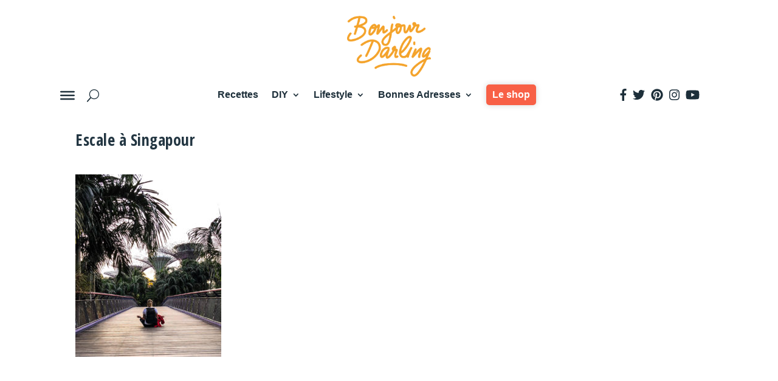

--- FILE ---
content_type: text/html; charset=UTF-8
request_url: https://www.bonjourdarling.com/raid-amazones/raid_amazones_singapor/
body_size: 13882
content:
<!DOCTYPE html>
<html lang="fr-FR">
<head>
	<meta charset="UTF-8" />
			
	<meta http-equiv="X-UA-Compatible" content="IE=edge">
	<link rel="pingback" href="https://www.bonjourdarling.com/xmlrpc.php" />

		<!--[if lt IE 9]>
	<script src="https://www.bonjourdarling.com/wp-content/themes/Extra/scripts/ext/html5.js" type="text/javascript"></script>
	<![endif]-->

	<script type="text/javascript">
		document.documentElement.className = 'js';
	</script>
	
	<script>var et_site_url='https://www.bonjourdarling.com';var et_post_id='19390';function et_core_page_resource_fallback(a,b){"undefined"===typeof b&&(b=a.sheet.cssRules&&0===a.sheet.cssRules.length);b&&(a.onerror=null,a.onload=null,a.href?a.href=et_site_url+"/?et_core_page_resource="+a.id+et_post_id:a.src&&(a.src=et_site_url+"/?et_core_page_resource="+a.id+et_post_id))}
</script><meta name='robots' content='index, follow, max-image-preview:large, max-snippet:-1, max-video-preview:-1' />
	<style>img:is([sizes="auto" i], [sizes^="auto," i]) { contain-intrinsic-size: 3000px 1500px }</style>
	
	<!-- This site is optimized with the Yoast SEO plugin v21.2 - https://yoast.com/wordpress/plugins/seo/ -->
	<title>Escale à Singapour - Bonjour Darling</title>
	<link rel="canonical" href="https://www.bonjourdarling.com/raid-amazones/raid_amazones_singapor/" />
	<meta property="og:locale" content="fr_FR" />
	<meta property="og:type" content="article" />
	<meta property="og:title" content="Escale à Singapour - Bonjour Darling" />
	<meta property="og:url" content="https://www.bonjourdarling.com/raid-amazones/raid_amazones_singapor/" />
	<meta property="og:site_name" content="Bonjour Darling" />
	<meta property="article:publisher" content="https://www.facebook.com/bonjourdarling.blog/" />
	<meta property="article:modified_time" content="2018-04-04T16:23:10+00:00" />
	<meta property="og:image" content="https://www.bonjourdarling.com/raid-amazones/raid_amazones_singapor" />
	<meta property="og:image:width" content="1030" />
	<meta property="og:image:height" content="1287" />
	<meta property="og:image:type" content="image/jpeg" />
	<meta name="twitter:card" content="summary_large_image" />
	<meta name="twitter:site" content="@Bonjour_Darling" />
	<meta name="twitter:label1" content="Written by" />
	<meta name="twitter:data1" content="Anne-Laure" />
	<script type="application/ld+json" class="yoast-schema-graph">{"@context":"https://schema.org","@graph":[{"@type":"WebPage","@id":"https://www.bonjourdarling.com/raid-amazones/raid_amazones_singapor/","url":"https://www.bonjourdarling.com/raid-amazones/raid_amazones_singapor/","name":"Escale à Singapour - Bonjour Darling","isPartOf":{"@id":"https://www.bonjourdarling.com/#website"},"primaryImageOfPage":{"@id":"https://www.bonjourdarling.com/raid-amazones/raid_amazones_singapor/#primaryimage"},"image":{"@id":"https://www.bonjourdarling.com/raid-amazones/raid_amazones_singapor/#primaryimage"},"thumbnailUrl":"https://www.bonjourdarling.com/wp-content/uploads/2018/04/raid_amazones_singapor.jpg","datePublished":"2018-04-04T16:12:25+00:00","dateModified":"2018-04-04T16:23:10+00:00","breadcrumb":{"@id":"https://www.bonjourdarling.com/raid-amazones/raid_amazones_singapor/#breadcrumb"},"inLanguage":"fr-FR","potentialAction":[{"@type":"ReadAction","target":["https://www.bonjourdarling.com/raid-amazones/raid_amazones_singapor/"]}]},{"@type":"ImageObject","inLanguage":"fr-FR","@id":"https://www.bonjourdarling.com/raid-amazones/raid_amazones_singapor/#primaryimage","url":"https://www.bonjourdarling.com/wp-content/uploads/2018/04/raid_amazones_singapor.jpg","contentUrl":"https://www.bonjourdarling.com/wp-content/uploads/2018/04/raid_amazones_singapor.jpg","width":1030,"height":1287,"caption":"Raid des Amazone sport Cambodge Voyage Running Course à pied vélo canoë femme trek trail run féminin association Asie tourisme découverte temple wat"},{"@type":"BreadcrumbList","@id":"https://www.bonjourdarling.com/raid-amazones/raid_amazones_singapor/#breadcrumb","itemListElement":[{"@type":"ListItem","position":1,"name":"Accueil","item":"https://www.bonjourdarling.com/"},{"@type":"ListItem","position":2,"name":"Le Raid des Amazones 2018 au Cambodge &#8211; Compte rendu","item":"https://www.bonjourdarling.com/raid-amazones/"},{"@type":"ListItem","position":3,"name":"Escale à Singapour"}]},{"@type":"WebSite","@id":"https://www.bonjourdarling.com/#website","url":"https://www.bonjourdarling.com/","name":"Bonjour Darling","description":"Faire au mieux &#x1f331;","publisher":{"@id":"https://www.bonjourdarling.com/#/schema/person/72cae04da9f33310149a0a0bd83e4344"},"potentialAction":[{"@type":"SearchAction","target":{"@type":"EntryPoint","urlTemplate":"https://www.bonjourdarling.com/?s={search_term_string}"},"query-input":"required name=search_term_string"}],"inLanguage":"fr-FR"},{"@type":["Person","Organization"],"@id":"https://www.bonjourdarling.com/#/schema/person/72cae04da9f33310149a0a0bd83e4344","name":"Anne-Laure","image":{"@type":"ImageObject","inLanguage":"fr-FR","@id":"https://www.bonjourdarling.com/#/schema/person/image/","url":"https://www.bonjourdarling.com/wp-content/uploads/2018/04/raid_amazones_singapor-824x1030.jpg","contentUrl":"https://www.bonjourdarling.com/wp-content/uploads/2018/04/raid_amazones_singapor-824x1030.jpg","width":824,"height":1030,"caption":"Anne-Laure"},"logo":{"@id":"https://www.bonjourdarling.com/#/schema/person/image/"},"description":"Créatrice du blog Bonjour Darling. J'adore courir des semi-marathons et fêter mes petites victoires comme il se doit. Mais j'aime aussi partager toutes ces choses qu'on peut faire soi-même pour rendre le quotidien plus sympa, pour moi, pour nous et pour la planète. Le tout avec créativité et bienveillance.","sameAs":["https://www.facebook.com/bonjourdarling.blog/","https://www.instagram.com/bonjour_darling/","https://www.pinterest.fr/bonjourdarling/","https://twitter.com/Bonjour_Darling","https://www.youtube.com/c/bonjourdarling"]}]}</script>
	<!-- / Yoast SEO plugin. -->


<link rel='dns-prefetch' href='//use.fontawesome.com' />
<link rel='dns-prefetch' href='//fonts.googleapis.com' />
<link rel="alternate" type="application/rss+xml" title="Bonjour Darling &raquo; Flux" href="https://www.bonjourdarling.com/feed/" />
<link rel="alternate" type="application/rss+xml" title="Bonjour Darling &raquo; Flux des commentaires" href="https://www.bonjourdarling.com/comments/feed/" />
<link rel="alternate" type="application/rss+xml" title="Bonjour Darling &raquo; Escale à Singapour Flux des commentaires" href="https://www.bonjourdarling.com/raid-amazones/raid_amazones_singapor/feed/" />
<script type="text/javascript">
/* <![CDATA[ */
window._wpemojiSettings = {"baseUrl":"https:\/\/s.w.org\/images\/core\/emoji\/16.0.1\/72x72\/","ext":".png","svgUrl":"https:\/\/s.w.org\/images\/core\/emoji\/16.0.1\/svg\/","svgExt":".svg","source":{"concatemoji":"https:\/\/www.bonjourdarling.com\/wp-includes\/js\/wp-emoji-release.min.js"}};
/*! This file is auto-generated */
!function(s,n){var o,i,e;function c(e){try{var t={supportTests:e,timestamp:(new Date).valueOf()};sessionStorage.setItem(o,JSON.stringify(t))}catch(e){}}function p(e,t,n){e.clearRect(0,0,e.canvas.width,e.canvas.height),e.fillText(t,0,0);var t=new Uint32Array(e.getImageData(0,0,e.canvas.width,e.canvas.height).data),a=(e.clearRect(0,0,e.canvas.width,e.canvas.height),e.fillText(n,0,0),new Uint32Array(e.getImageData(0,0,e.canvas.width,e.canvas.height).data));return t.every(function(e,t){return e===a[t]})}function u(e,t){e.clearRect(0,0,e.canvas.width,e.canvas.height),e.fillText(t,0,0);for(var n=e.getImageData(16,16,1,1),a=0;a<n.data.length;a++)if(0!==n.data[a])return!1;return!0}function f(e,t,n,a){switch(t){case"flag":return n(e,"\ud83c\udff3\ufe0f\u200d\u26a7\ufe0f","\ud83c\udff3\ufe0f\u200b\u26a7\ufe0f")?!1:!n(e,"\ud83c\udde8\ud83c\uddf6","\ud83c\udde8\u200b\ud83c\uddf6")&&!n(e,"\ud83c\udff4\udb40\udc67\udb40\udc62\udb40\udc65\udb40\udc6e\udb40\udc67\udb40\udc7f","\ud83c\udff4\u200b\udb40\udc67\u200b\udb40\udc62\u200b\udb40\udc65\u200b\udb40\udc6e\u200b\udb40\udc67\u200b\udb40\udc7f");case"emoji":return!a(e,"\ud83e\udedf")}return!1}function g(e,t,n,a){var r="undefined"!=typeof WorkerGlobalScope&&self instanceof WorkerGlobalScope?new OffscreenCanvas(300,150):s.createElement("canvas"),o=r.getContext("2d",{willReadFrequently:!0}),i=(o.textBaseline="top",o.font="600 32px Arial",{});return e.forEach(function(e){i[e]=t(o,e,n,a)}),i}function t(e){var t=s.createElement("script");t.src=e,t.defer=!0,s.head.appendChild(t)}"undefined"!=typeof Promise&&(o="wpEmojiSettingsSupports",i=["flag","emoji"],n.supports={everything:!0,everythingExceptFlag:!0},e=new Promise(function(e){s.addEventListener("DOMContentLoaded",e,{once:!0})}),new Promise(function(t){var n=function(){try{var e=JSON.parse(sessionStorage.getItem(o));if("object"==typeof e&&"number"==typeof e.timestamp&&(new Date).valueOf()<e.timestamp+604800&&"object"==typeof e.supportTests)return e.supportTests}catch(e){}return null}();if(!n){if("undefined"!=typeof Worker&&"undefined"!=typeof OffscreenCanvas&&"undefined"!=typeof URL&&URL.createObjectURL&&"undefined"!=typeof Blob)try{var e="postMessage("+g.toString()+"("+[JSON.stringify(i),f.toString(),p.toString(),u.toString()].join(",")+"));",a=new Blob([e],{type:"text/javascript"}),r=new Worker(URL.createObjectURL(a),{name:"wpTestEmojiSupports"});return void(r.onmessage=function(e){c(n=e.data),r.terminate(),t(n)})}catch(e){}c(n=g(i,f,p,u))}t(n)}).then(function(e){for(var t in e)n.supports[t]=e[t],n.supports.everything=n.supports.everything&&n.supports[t],"flag"!==t&&(n.supports.everythingExceptFlag=n.supports.everythingExceptFlag&&n.supports[t]);n.supports.everythingExceptFlag=n.supports.everythingExceptFlag&&!n.supports.flag,n.DOMReady=!1,n.readyCallback=function(){n.DOMReady=!0}}).then(function(){return e}).then(function(){var e;n.supports.everything||(n.readyCallback(),(e=n.source||{}).concatemoji?t(e.concatemoji):e.wpemoji&&e.twemoji&&(t(e.twemoji),t(e.wpemoji)))}))}((window,document),window._wpemojiSettings);
/* ]]> */
</script>
<meta content="Extra-Child v.1" name="generator"/><style id='wp-emoji-styles-inline-css' type='text/css'>

	img.wp-smiley, img.emoji {
		display: inline !important;
		border: none !important;
		box-shadow: none !important;
		height: 1em !important;
		width: 1em !important;
		margin: 0 0.07em !important;
		vertical-align: -0.1em !important;
		background: none !important;
		padding: 0 !important;
	}
</style>
<link rel='stylesheet' id='wp-block-library-css' href='https://www.bonjourdarling.com/wp-includes/css/dist/block-library/style.min.css' type='text/css' media='all' />
<style id='global-styles-inline-css' type='text/css'>
:root{--wp--preset--aspect-ratio--square: 1;--wp--preset--aspect-ratio--4-3: 4/3;--wp--preset--aspect-ratio--3-4: 3/4;--wp--preset--aspect-ratio--3-2: 3/2;--wp--preset--aspect-ratio--2-3: 2/3;--wp--preset--aspect-ratio--16-9: 16/9;--wp--preset--aspect-ratio--9-16: 9/16;--wp--preset--color--black: #000000;--wp--preset--color--cyan-bluish-gray: #abb8c3;--wp--preset--color--white: #ffffff;--wp--preset--color--pale-pink: #f78da7;--wp--preset--color--vivid-red: #cf2e2e;--wp--preset--color--luminous-vivid-orange: #ff6900;--wp--preset--color--luminous-vivid-amber: #fcb900;--wp--preset--color--light-green-cyan: #7bdcb5;--wp--preset--color--vivid-green-cyan: #00d084;--wp--preset--color--pale-cyan-blue: #8ed1fc;--wp--preset--color--vivid-cyan-blue: #0693e3;--wp--preset--color--vivid-purple: #9b51e0;--wp--preset--gradient--vivid-cyan-blue-to-vivid-purple: linear-gradient(135deg,rgba(6,147,227,1) 0%,rgb(155,81,224) 100%);--wp--preset--gradient--light-green-cyan-to-vivid-green-cyan: linear-gradient(135deg,rgb(122,220,180) 0%,rgb(0,208,130) 100%);--wp--preset--gradient--luminous-vivid-amber-to-luminous-vivid-orange: linear-gradient(135deg,rgba(252,185,0,1) 0%,rgba(255,105,0,1) 100%);--wp--preset--gradient--luminous-vivid-orange-to-vivid-red: linear-gradient(135deg,rgba(255,105,0,1) 0%,rgb(207,46,46) 100%);--wp--preset--gradient--very-light-gray-to-cyan-bluish-gray: linear-gradient(135deg,rgb(238,238,238) 0%,rgb(169,184,195) 100%);--wp--preset--gradient--cool-to-warm-spectrum: linear-gradient(135deg,rgb(74,234,220) 0%,rgb(151,120,209) 20%,rgb(207,42,186) 40%,rgb(238,44,130) 60%,rgb(251,105,98) 80%,rgb(254,248,76) 100%);--wp--preset--gradient--blush-light-purple: linear-gradient(135deg,rgb(255,206,236) 0%,rgb(152,150,240) 100%);--wp--preset--gradient--blush-bordeaux: linear-gradient(135deg,rgb(254,205,165) 0%,rgb(254,45,45) 50%,rgb(107,0,62) 100%);--wp--preset--gradient--luminous-dusk: linear-gradient(135deg,rgb(255,203,112) 0%,rgb(199,81,192) 50%,rgb(65,88,208) 100%);--wp--preset--gradient--pale-ocean: linear-gradient(135deg,rgb(255,245,203) 0%,rgb(182,227,212) 50%,rgb(51,167,181) 100%);--wp--preset--gradient--electric-grass: linear-gradient(135deg,rgb(202,248,128) 0%,rgb(113,206,126) 100%);--wp--preset--gradient--midnight: linear-gradient(135deg,rgb(2,3,129) 0%,rgb(40,116,252) 100%);--wp--preset--font-size--small: 13px;--wp--preset--font-size--medium: 20px;--wp--preset--font-size--large: 36px;--wp--preset--font-size--x-large: 42px;--wp--preset--spacing--20: 0.44rem;--wp--preset--spacing--30: 0.67rem;--wp--preset--spacing--40: 1rem;--wp--preset--spacing--50: 1.5rem;--wp--preset--spacing--60: 2.25rem;--wp--preset--spacing--70: 3.38rem;--wp--preset--spacing--80: 5.06rem;--wp--preset--shadow--natural: 6px 6px 9px rgba(0, 0, 0, 0.2);--wp--preset--shadow--deep: 12px 12px 50px rgba(0, 0, 0, 0.4);--wp--preset--shadow--sharp: 6px 6px 0px rgba(0, 0, 0, 0.2);--wp--preset--shadow--outlined: 6px 6px 0px -3px rgba(255, 255, 255, 1), 6px 6px rgba(0, 0, 0, 1);--wp--preset--shadow--crisp: 6px 6px 0px rgba(0, 0, 0, 1);}:root { --wp--style--global--content-size: 856px;--wp--style--global--wide-size: 1280px; }:where(body) { margin: 0; }.wp-site-blocks > .alignleft { float: left; margin-right: 2em; }.wp-site-blocks > .alignright { float: right; margin-left: 2em; }.wp-site-blocks > .aligncenter { justify-content: center; margin-left: auto; margin-right: auto; }:where(.is-layout-flex){gap: 0.5em;}:where(.is-layout-grid){gap: 0.5em;}.is-layout-flow > .alignleft{float: left;margin-inline-start: 0;margin-inline-end: 2em;}.is-layout-flow > .alignright{float: right;margin-inline-start: 2em;margin-inline-end: 0;}.is-layout-flow > .aligncenter{margin-left: auto !important;margin-right: auto !important;}.is-layout-constrained > .alignleft{float: left;margin-inline-start: 0;margin-inline-end: 2em;}.is-layout-constrained > .alignright{float: right;margin-inline-start: 2em;margin-inline-end: 0;}.is-layout-constrained > .aligncenter{margin-left: auto !important;margin-right: auto !important;}.is-layout-constrained > :where(:not(.alignleft):not(.alignright):not(.alignfull)){max-width: var(--wp--style--global--content-size);margin-left: auto !important;margin-right: auto !important;}.is-layout-constrained > .alignwide{max-width: var(--wp--style--global--wide-size);}body .is-layout-flex{display: flex;}.is-layout-flex{flex-wrap: wrap;align-items: center;}.is-layout-flex > :is(*, div){margin: 0;}body .is-layout-grid{display: grid;}.is-layout-grid > :is(*, div){margin: 0;}body{padding-top: 0px;padding-right: 0px;padding-bottom: 0px;padding-left: 0px;}a:where(:not(.wp-element-button)){text-decoration: underline;}:root :where(.wp-element-button, .wp-block-button__link){background-color: #32373c;border-width: 0;color: #fff;font-family: inherit;font-size: inherit;line-height: inherit;padding: calc(0.667em + 2px) calc(1.333em + 2px);text-decoration: none;}.has-black-color{color: var(--wp--preset--color--black) !important;}.has-cyan-bluish-gray-color{color: var(--wp--preset--color--cyan-bluish-gray) !important;}.has-white-color{color: var(--wp--preset--color--white) !important;}.has-pale-pink-color{color: var(--wp--preset--color--pale-pink) !important;}.has-vivid-red-color{color: var(--wp--preset--color--vivid-red) !important;}.has-luminous-vivid-orange-color{color: var(--wp--preset--color--luminous-vivid-orange) !important;}.has-luminous-vivid-amber-color{color: var(--wp--preset--color--luminous-vivid-amber) !important;}.has-light-green-cyan-color{color: var(--wp--preset--color--light-green-cyan) !important;}.has-vivid-green-cyan-color{color: var(--wp--preset--color--vivid-green-cyan) !important;}.has-pale-cyan-blue-color{color: var(--wp--preset--color--pale-cyan-blue) !important;}.has-vivid-cyan-blue-color{color: var(--wp--preset--color--vivid-cyan-blue) !important;}.has-vivid-purple-color{color: var(--wp--preset--color--vivid-purple) !important;}.has-black-background-color{background-color: var(--wp--preset--color--black) !important;}.has-cyan-bluish-gray-background-color{background-color: var(--wp--preset--color--cyan-bluish-gray) !important;}.has-white-background-color{background-color: var(--wp--preset--color--white) !important;}.has-pale-pink-background-color{background-color: var(--wp--preset--color--pale-pink) !important;}.has-vivid-red-background-color{background-color: var(--wp--preset--color--vivid-red) !important;}.has-luminous-vivid-orange-background-color{background-color: var(--wp--preset--color--luminous-vivid-orange) !important;}.has-luminous-vivid-amber-background-color{background-color: var(--wp--preset--color--luminous-vivid-amber) !important;}.has-light-green-cyan-background-color{background-color: var(--wp--preset--color--light-green-cyan) !important;}.has-vivid-green-cyan-background-color{background-color: var(--wp--preset--color--vivid-green-cyan) !important;}.has-pale-cyan-blue-background-color{background-color: var(--wp--preset--color--pale-cyan-blue) !important;}.has-vivid-cyan-blue-background-color{background-color: var(--wp--preset--color--vivid-cyan-blue) !important;}.has-vivid-purple-background-color{background-color: var(--wp--preset--color--vivid-purple) !important;}.has-black-border-color{border-color: var(--wp--preset--color--black) !important;}.has-cyan-bluish-gray-border-color{border-color: var(--wp--preset--color--cyan-bluish-gray) !important;}.has-white-border-color{border-color: var(--wp--preset--color--white) !important;}.has-pale-pink-border-color{border-color: var(--wp--preset--color--pale-pink) !important;}.has-vivid-red-border-color{border-color: var(--wp--preset--color--vivid-red) !important;}.has-luminous-vivid-orange-border-color{border-color: var(--wp--preset--color--luminous-vivid-orange) !important;}.has-luminous-vivid-amber-border-color{border-color: var(--wp--preset--color--luminous-vivid-amber) !important;}.has-light-green-cyan-border-color{border-color: var(--wp--preset--color--light-green-cyan) !important;}.has-vivid-green-cyan-border-color{border-color: var(--wp--preset--color--vivid-green-cyan) !important;}.has-pale-cyan-blue-border-color{border-color: var(--wp--preset--color--pale-cyan-blue) !important;}.has-vivid-cyan-blue-border-color{border-color: var(--wp--preset--color--vivid-cyan-blue) !important;}.has-vivid-purple-border-color{border-color: var(--wp--preset--color--vivid-purple) !important;}.has-vivid-cyan-blue-to-vivid-purple-gradient-background{background: var(--wp--preset--gradient--vivid-cyan-blue-to-vivid-purple) !important;}.has-light-green-cyan-to-vivid-green-cyan-gradient-background{background: var(--wp--preset--gradient--light-green-cyan-to-vivid-green-cyan) !important;}.has-luminous-vivid-amber-to-luminous-vivid-orange-gradient-background{background: var(--wp--preset--gradient--luminous-vivid-amber-to-luminous-vivid-orange) !important;}.has-luminous-vivid-orange-to-vivid-red-gradient-background{background: var(--wp--preset--gradient--luminous-vivid-orange-to-vivid-red) !important;}.has-very-light-gray-to-cyan-bluish-gray-gradient-background{background: var(--wp--preset--gradient--very-light-gray-to-cyan-bluish-gray) !important;}.has-cool-to-warm-spectrum-gradient-background{background: var(--wp--preset--gradient--cool-to-warm-spectrum) !important;}.has-blush-light-purple-gradient-background{background: var(--wp--preset--gradient--blush-light-purple) !important;}.has-blush-bordeaux-gradient-background{background: var(--wp--preset--gradient--blush-bordeaux) !important;}.has-luminous-dusk-gradient-background{background: var(--wp--preset--gradient--luminous-dusk) !important;}.has-pale-ocean-gradient-background{background: var(--wp--preset--gradient--pale-ocean) !important;}.has-electric-grass-gradient-background{background: var(--wp--preset--gradient--electric-grass) !important;}.has-midnight-gradient-background{background: var(--wp--preset--gradient--midnight) !important;}.has-small-font-size{font-size: var(--wp--preset--font-size--small) !important;}.has-medium-font-size{font-size: var(--wp--preset--font-size--medium) !important;}.has-large-font-size{font-size: var(--wp--preset--font-size--large) !important;}.has-x-large-font-size{font-size: var(--wp--preset--font-size--x-large) !important;}
:where(.wp-block-post-template.is-layout-flex){gap: 1.25em;}:where(.wp-block-post-template.is-layout-grid){gap: 1.25em;}
:where(.wp-block-columns.is-layout-flex){gap: 2em;}:where(.wp-block-columns.is-layout-grid){gap: 2em;}
:root :where(.wp-block-pullquote){font-size: 1.5em;line-height: 1.6;}
</style>
<link rel='stylesheet' id='wp-pagenavi-css' href='https://www.bonjourdarling.com/wp-content/plugins/wp-pagenavi/pagenavi-css.css' type='text/css' media='all' />
<link rel='stylesheet' id='megamenu-css' href='https://www.bonjourdarling.com/wp-content/uploads/maxmegamenu/style.css' type='text/css' media='all' />
<link rel='stylesheet' id='dashicons-css' href='https://www.bonjourdarling.com/wp-includes/css/dashicons.min.css' type='text/css' media='all' />
<link rel='stylesheet' id='search-filter-plugin-styles-css' href='https://www.bonjourdarling.com/wp-content/plugins/search-filter-pro/public/assets/css/search-filter.min.css' type='text/css' media='all' />
<link rel='stylesheet' id='parent-style-css' href='https://www.bonjourdarling.com/wp-content/themes/Extra/style.css?00&#038;ver=6.8.3' type='text/css' media='all' />
<link rel='stylesheet' id='extra-style-css' href='https://www.bonjourdarling.com/wp-content/themes/Extra-Child-Theme/style.css' type='text/css' media='all' />
<link rel='stylesheet' id='dp-divi-filtergrid-styles-css' href='https://www.bonjourdarling.com/wp-content/plugins/dp-divi-filtergrid/styles/style.min.css' type='text/css' media='all' />
<link rel='stylesheet' id='et-builder-googlefonts-cached-css' href='https://fonts.googleapis.com/css?family=Open+Sans+Condensed:300,300italic,700|Open+Sans:300,300italic,regular,italic,600,600italic,700,700italic,800,800italic&#038;subset=latin,latin-ext&#038;display=swap' type='text/css' media='all' />
<script type="text/javascript" src="https://www.bonjourdarling.com/wp-includes/js/jquery/jquery.min.js" id="jquery-core-js"></script>
<script type="text/javascript" src="https://www.bonjourdarling.com/wp-includes/js/jquery/jquery-migrate.min.js" id="jquery-migrate-js"></script>
<script type="text/javascript" id="search-filter-plugin-build-js-extra">
/* <![CDATA[ */
var SF_LDATA = {"ajax_url":"https:\/\/www.bonjourdarling.com\/wp-admin\/admin-ajax.php","home_url":"https:\/\/www.bonjourdarling.com\/"};
/* ]]> */
</script>
<script type="text/javascript" src="https://www.bonjourdarling.com/wp-content/plugins/search-filter-pro/public/assets/js/search-filter-build.min.js" id="search-filter-plugin-build-js"></script>
<script type="text/javascript" src="https://www.bonjourdarling.com/wp-content/plugins/search-filter-pro/public/assets/js/chosen.jquery.min.js" id="search-filter-plugin-chosen-js"></script>
<link rel="https://api.w.org/" href="https://www.bonjourdarling.com/wp-json/" /><link rel="alternate" title="JSON" type="application/json" href="https://www.bonjourdarling.com/wp-json/wp/v2/media/19390" /><link rel="EditURI" type="application/rsd+xml" title="RSD" href="https://www.bonjourdarling.com/xmlrpc.php?rsd" />
<meta name="generator" content="WordPress 6.8.3" />
<link rel='shortlink' href='https://www.bonjourdarling.com/?p=19390' />
<link rel="alternate" title="oEmbed (JSON)" type="application/json+oembed" href="https://www.bonjourdarling.com/wp-json/oembed/1.0/embed?url=https%3A%2F%2Fwww.bonjourdarling.com%2Fraid-amazones%2Fraid_amazones_singapor%2F" />
<link rel="alternate" title="oEmbed (XML)" type="text/xml+oembed" href="https://www.bonjourdarling.com/wp-json/oembed/1.0/embed?url=https%3A%2F%2Fwww.bonjourdarling.com%2Fraid-amazones%2Fraid_amazones_singapor%2F&#038;format=xml" />
<meta name="viewport" content="width=device-width, initial-scale=1.0, maximum-scale=1.0, user-scalable=1" /><link rel="preload" href="https://www.bonjourdarling.com/wp-content/themes/Extra/core/admin/fonts/modules.ttf" as="font" crossorigin="anonymous"><!-- Global site tag (gtag.js) - Google Analytics -->
<script async src="https://www.googletagmanager.com/gtag/js?id=UA-38581612-1"></script>
<script>
  window.dataLayer = window.dataLayer || [];
  function gtag(){dataLayer.push(arguments);}
  gtag('js', new Date());

  gtag('config', 'UA-38581612-1');
</script>

<meta name="p:domain_verify" content="e23185093900c01d1af138d15bd41d9b"><link rel="icon" href="https://www.bonjourdarling.com/wp-content/uploads/2019/10/faveicon.png" sizes="32x32" />
<link rel="icon" href="https://www.bonjourdarling.com/wp-content/uploads/2019/10/faveicon.png" sizes="192x192" />
<link rel="apple-touch-icon" href="https://www.bonjourdarling.com/wp-content/uploads/2019/10/faveicon.png" />
<meta name="msapplication-TileImage" content="https://www.bonjourdarling.com/wp-content/uploads/2019/10/faveicon.png" />
<link rel="stylesheet" id="et-extra-customizer-global-cached-inline-styles" href="https://www.bonjourdarling.com/wp-content/et-cache/global/et-extra-customizer-global-17662434565681.min.css" onerror="et_core_page_resource_fallback(this, true)" onload="et_core_page_resource_fallback(this)" /><link rel="stylesheet" id="et-core-unified-cpt-tb-22798-tb-22758-19390-cached-inline-styles" href="https://www.bonjourdarling.com/wp-content/et-cache/19390/et-core-unified-cpt-tb-22798-tb-22758-19390-17667820920488.min.css" onerror="et_core_page_resource_fallback(this, true)" onload="et_core_page_resource_fallback(this)" /><style type="text/css">/** Mega Menu CSS: fs **/</style>
</head>
<body class="attachment wp-singular attachment-template-default single single-attachment postid-19390 attachmentid-19390 attachment-jpeg wp-theme-Extra wp-child-theme-Extra-Child-Theme et-tb-has-template et-tb-has-header et-tb-has-footer mega-menu-secondary-menu et_extra et_fullwidth_secondary_nav et_fixed_nav et_pb_gutters3 et_primary_nav_dropdown_animation_scaleInRight et_secondary_nav_dropdown_animation_fadeInTop  et_includes_sidebar et-db et_minified_js et_minified_css">
	<div id="page-container" class="page-container">
<div id="et-boc" class="et-boc">
			
		<header class="et-l et-l--header">
			<div class="et_builder_inner_content et_pb_gutters3">
		<div class="et_pb_section et_pb_section_0_tb_header et_section_regular" >
				
				
				
				
					<div class="et_pb_row et_pb_row_0_tb_header">
				<div class="et_pb_column et_pb_column_4_4 et_pb_column_0_tb_header  et_pb_css_mix_blend_mode_passthrough et-last-child">
				
				
				<div class="et_pb_module et_pb_image et_pb_image_0_tb_header">
				
				
				<a href="https://bonjourdarling.com"><span class="et_pb_image_wrap "><img decoding="async" src="https://www.bonjourdarling.com/wp-content/uploads/2019/09/bonjour-darling-blog.png" alt="" title="" height="auto" width="auto" class="wp-image-20723" /></span></a>
			</div>
			</div> <!-- .et_pb_column -->
				
				
			</div> <!-- .et_pb_row -->
				
				
			</div> <!-- .et_pb_section --><div id="divi-sticky-header" class="et_pb_section et_pb_section_1_tb_header et_section_regular" >
				
				
				
				
					<div id="menu-section" class="et_pb_row et_pb_row_1_tb_header et_pb_gutters1 et_pb_row--with-menu">
				<div class="et_pb_column et_pb_column_1_5 et_pb_column_1_tb_header  et_pb_css_mix_blend_mode_passthrough" id="secondary-left-menu">
				
				
				<div id="left-menu" class="et_pb_module et_pb_code et_pb_code_0_tb_header">
				
				
				<div class="et_pb_code_inner"><div id="mega-menu-wrap-secondary-menu" class="mega-menu-wrap"><div class="mega-menu-toggle"><div class="mega-toggle-blocks-left"><div class='mega-toggle-block mega-menu-toggle-animated-block mega-toggle-block-1' id='mega-toggle-block-1'><button aria-label="" class="mega-toggle-animated mega-toggle-animated-slider" type="button" aria-expanded="false">
                  <span class="mega-toggle-animated-box">
                    <span class="mega-toggle-animated-inner"></span>
                  </span>
                </button></div></div><div class="mega-toggle-blocks-center"></div><div class="mega-toggle-blocks-right"></div></div><ul id="mega-menu-secondary-menu" class="mega-menu max-mega-menu mega-menu-horizontal mega-no-js" data-event="hover_intent" data-effect="fade_up" data-effect-speed="200" data-effect-mobile="disabled" data-effect-speed-mobile="0" data-mobile-force-width="false" data-second-click="go" data-document-click="collapse" data-vertical-behaviour="standard" data-breakpoint="9000" data-unbind="true" data-mobile-state="collapse_all" data-hover-intent-timeout="300" data-hover-intent-interval="100"><li class='mega-menu-item mega-menu-item-type-post_type mega-menu-item-object-page mega-align-bottom-left mega-menu-flyout mega-menu-item-20948' id='mega-menu-item-20948'><a class="mega-menu-link" href="https://www.bonjourdarling.com/a-propos/" tabindex="0">A propos</a></li><li class='mega-menu-item mega-menu-item-type-custom mega-menu-item-object-custom mega-align-bottom-left mega-menu-flyout mega-menu-item-20949' id='mega-menu-item-20949'><a target="_blank" class="mega-menu-link" href="https://open.spotify.com/user/bonjourdarling?si=huppq-16S3ulRWLxJy-ypw" tabindex="0">Playlists</a></li><li class='mega-menu-item mega-menu-item-type-post_type mega-menu-item-object-page mega-align-bottom-left mega-menu-flyout mega-menu-item-20959' id='mega-menu-item-20959'><a class="mega-menu-link" href="https://www.bonjourdarling.com/contact/" tabindex="0">Contact</a></li></ul></div></div>
			</div> <!-- .et_pb_code -->
			</div> <!-- .et_pb_column --><div class="et_pb_column et_pb_column_3_5 et_pb_column_2_tb_header  et_pb_css_mix_blend_mode_passthrough et_pb_column--with-menu">
				
				
				<div class="et_pb_module et_pb_menu et_pb_menu_0_tb_header et_pb_bg_layout_light  et_pb_text_align_left et_dropdown_animation_fade et_pb_menu--without-logo et_pb_menu--style-centered">
					
					
					<div class="et_pb_menu_inner_container clearfix">
						
						<div class="et_pb_menu__wrap">
							<div class="et_pb_menu__menu">
								<nav class="et-menu-nav"><ul id="menu-menu-principal" class="et-menu nav"><li class="et_pb_menu_page_id-20756 menu-item menu-item-type-post_type menu-item-object-page menu-item-20757"><a href="https://www.bonjourdarling.com/recette/">Recettes</a></li>
<li class="et_pb_menu_page_id-22 menu-item menu-item-type-taxonomy menu-item-object-category menu-item-has-children menu-item-20944"><a href="https://www.bonjourdarling.com/diy/">DIY</a>
<ul class="sub-menu">
	<li class="et_pb_menu_page_id-646 menu-item menu-item-type-taxonomy menu-item-object-category menu-item-21700"><a href="https://www.bonjourdarling.com/diy/bien-etre/">Bien-être</a></li>
	<li class="et_pb_menu_page_id-645 menu-item menu-item-type-taxonomy menu-item-object-category menu-item-21699"><a href="https://www.bonjourdarling.com/diy/mode/">Mode</a></li>
	<li class="et_pb_menu_page_id-643 menu-item menu-item-type-taxonomy menu-item-object-category menu-item-21697"><a href="https://www.bonjourdarling.com/diy/deco/">Déco</a></li>
	<li class="et_pb_menu_page_id-644 menu-item menu-item-type-taxonomy menu-item-object-category menu-item-21698"><a href="https://www.bonjourdarling.com/diy/bijoux/">Bijoux</a></li>
</ul>
</li>
<li class="et_pb_menu_page_id-630 menu-item menu-item-type-taxonomy menu-item-object-category menu-item-has-children menu-item-20720"><a href="https://www.bonjourdarling.com/lifestyle/">Lifestyle</a>
<ul class="sub-menu">
	<li class="et_pb_menu_page_id-641 menu-item menu-item-type-taxonomy menu-item-object-category menu-item-21709"><a href="https://www.bonjourdarling.com/lifestyle/mon-quotidien/">Mon quotidien</a></li>
	<li class="et_pb_menu_page_id-640 menu-item menu-item-type-taxonomy menu-item-object-category menu-item-21707"><a href="https://www.bonjourdarling.com/lifestyle/mon-corps/">Mon corps</a></li>
	<li class="et_pb_menu_page_id-653 menu-item menu-item-type-taxonomy menu-item-object-category menu-item-21708"><a href="https://www.bonjourdarling.com/lifestyle/beaute/">Beauté</a></li>
	<li class="et_pb_menu_page_id-625 menu-item menu-item-type-taxonomy menu-item-object-category menu-item-21710"><a href="https://www.bonjourdarling.com/lifestyle/sport/">Sport</a></li>
	<li class="et_pb_menu_page_id-652 menu-item menu-item-type-taxonomy menu-item-object-category menu-item-21706"><a href="https://www.bonjourdarling.com/lifestyle/high-tech/">High-tech</a></li>
</ul>
</li>
<li class="et_pb_menu_page_id-629 menu-item menu-item-type-taxonomy menu-item-object-category menu-item-has-children menu-item-20721"><a href="https://www.bonjourdarling.com/bonnes-adresses/">Bonnes Adresses</a>
<ul class="sub-menu">
	<li class="et_pb_menu_page_id-657 menu-item menu-item-type-taxonomy menu-item-object-category menu-item-21705"><a href="https://www.bonjourdarling.com/bonnes-adresses/bordeaux/">Bordeaux</a></li>
	<li class="et_pb_menu_page_id-648 menu-item menu-item-type-taxonomy menu-item-object-category menu-item-21701"><a href="https://www.bonjourdarling.com/bonnes-adresses/sud-ouest/">Sud Ouest</a></li>
	<li class="et_pb_menu_page_id-649 menu-item menu-item-type-taxonomy menu-item-object-category menu-item-21702"><a href="https://www.bonjourdarling.com/bonnes-adresses/france/">France</a></li>
	<li class="et_pb_menu_page_id-650 menu-item menu-item-type-taxonomy menu-item-object-category menu-item-21703"><a href="https://www.bonjourdarling.com/bonnes-adresses/europe/">Europe</a></li>
	<li class="et_pb_menu_page_id-651 menu-item menu-item-type-taxonomy menu-item-object-category menu-item-21704"><a href="https://www.bonjourdarling.com/bonnes-adresses/monde/">Monde</a></li>
</ul>
</li>
<li class="shop et_pb_menu_page_id-20946 menu-item menu-item-type-custom menu-item-object-custom menu-item-20946"><a target="_blank" href="https://bonjourleshop.com/">Le shop</a></li>
</ul></nav>
							</div>
							
							<button type="button" class="et_pb_menu__icon et_pb_menu__search-button"></button>
							<div class="et_mobile_nav_menu">
				<a href="#" class="mobile_nav closed">
					<span class="mobile_menu_bar"></span>
				</a>
			</div>
						</div>
						<div class="et_pb_menu__search-container et_pb_menu__search-container--disabled">
				<div class="et_pb_menu__search">
					<form role="search" method="get" class="et_pb_menu__search-form" action="https://www.bonjourdarling.com/">
						<input type="search" class="et_pb_menu__search-input" placeholder="Chercher …" name="s" title="Rechercher:" />
					</form>
					<button type="button" class="et_pb_menu__icon et_pb_menu__close-search-button"></button>
				</div>
			</div>
					</div>
				</div>
			</div> <!-- .et_pb_column --><div class="et_pb_column et_pb_column_1_5 et_pb_column_3_tb_header  et_pb_css_mix_blend_mode_passthrough et-last-child" id="social-networks">
				
				
				<div class="et_pb_module et_pb_text et_pb_text_0_tb_header  et_pb_text_align_center et_pb_bg_layout_light">
				
				
				<div class="et_pb_text_inner"><a style="margin: 0 5px;" href="https://www.facebook.com/bonjourdarling.blog" target="_blank" rel="noopener noreferrer"><span><i class="fab fa-facebook-f"></i></span></a><a style="margin: 0 5px;" href="https://twitter.com/Bonjour_Darling" target="_blank" rel="noopener noreferrer"><span><i class="fab fa-twitter"></i></span></a><a style="margin: 0 5px;" href="https://www.pinterest.fr/bonjourdarling/" target="_blank" rel="noopener noreferrer"><span><i class="fab fa-pinterest"></i></span></a><a style="margin: 0 5px;" href="https://www.instagram.com/bonjour_darling/" target="_blank" rel="noopener noreferrer"><span><i class="fab fa-instagram"></i></span></a><a style="margin: 0 0 0 5px;" href="https://www.youtube.com/channel/UCcaujq1qPOYhOF-El2BPWOg" target="_blank" rel="noopener noreferrer"><span><i class="fab fa-youtube"></i></span></a></div>
			</div> <!-- .et_pb_text -->
			</div> <!-- .et_pb_column -->
				
				
			</div> <!-- .et_pb_row --><div id="menu-section" class="et_pb_row et_pb_row_2_tb_header et_pb_gutters1 et_pb_row--with-menu">
				<div class="et_pb_column et_pb_column_1_5 et_pb_column_4_tb_header  et_pb_css_mix_blend_mode_passthrough et_pb_column_empty">
				
				
				
			</div> <!-- .et_pb_column --><div class="et_pb_column et_pb_column_3_5 et_pb_column_5_tb_header  et_pb_css_mix_blend_mode_passthrough et_pb_column--with-menu">
				
				
				<div id="mobile-menu" class="et_pb_module et_pb_menu et_pb_menu_1_tb_header et_pb_bg_layout_light  et_pb_text_align_left et_dropdown_animation_fade et_pb_menu--without-logo et_pb_menu--style-centered">
					
					
					<div class="et_pb_menu_inner_container clearfix">
						
						<div class="et_pb_menu__wrap">
							<div class="et_pb_menu__menu">
								<nav class="et-menu-nav"><ul id="menu-menu-mobile" class="et-menu nav"><li id="menu-item-23150" class="et_pb_menu_page_id-20756 menu-item menu-item-type-post_type menu-item-object-page menu-item-23150"><a href="https://www.bonjourdarling.com/recette/">Recettes</a></li>
<li id="menu-item-23151" class="et_pb_menu_page_id-22 menu-item menu-item-type-taxonomy menu-item-object-category menu-item-23151"><a href="https://www.bonjourdarling.com/diy/">DIY</a></li>
<li id="menu-item-23156" class="et_pb_menu_page_id-630 menu-item menu-item-type-taxonomy menu-item-object-category menu-item-23156"><a href="https://www.bonjourdarling.com/lifestyle/">Lifestyle</a></li>
<li id="menu-item-23162" class="et_pb_menu_page_id-629 menu-item menu-item-type-taxonomy menu-item-object-category menu-item-23162"><a href="https://www.bonjourdarling.com/bonnes-adresses/">Bonnes Adresses</a></li>
<li id="menu-item-23169" class="shop et_pb_menu_page_id-23169 menu-item menu-item-type-custom menu-item-object-custom menu-item-23169"><a target="_blank" href="https://bonjourleshop.com/">Le shop</a></li>
<li id="menu-item-23173" class="et_pb_menu_page_id-9607 menu-item menu-item-type-post_type menu-item-object-page menu-item-23173"><a href="https://www.bonjourdarling.com/a-propos/">A propos</a></li>
<li id="menu-item-23170" class="et_pb_menu_page_id-23170 menu-item menu-item-type-custom menu-item-object-custom menu-item-23170"><a target="_blank" href="https://open.spotify.com/user/bonjourdarling?si=huppq-16S3ulRWLxJy-ypw">Playlists</a></li>
<li id="menu-item-23171" class="et_pb_menu_page_id-20950 menu-item menu-item-type-post_type menu-item-object-page menu-item-23171"><a href="https://www.bonjourdarling.com/contact/">Contact</a></li>
</ul></nav>
							</div>
							
							<button type="button" class="et_pb_menu__icon et_pb_menu__search-button"></button>
							<div class="et_mobile_nav_menu">
				<a href="#" class="mobile_nav closed">
					<span class="mobile_menu_bar"></span>
				</a>
			</div>
						</div>
						<div class="et_pb_menu__search-container et_pb_menu__search-container--disabled">
				<div class="et_pb_menu__search">
					<form role="search" method="get" class="et_pb_menu__search-form" action="https://www.bonjourdarling.com/">
						<input type="search" class="et_pb_menu__search-input" placeholder="Chercher …" name="s" title="Rechercher:" />
					</form>
					<button type="button" class="et_pb_menu__icon et_pb_menu__close-search-button"></button>
				</div>
			</div>
					</div>
				</div>
			</div> <!-- .et_pb_column --><div class="et_pb_column et_pb_column_1_5 et_pb_column_6_tb_header  et_pb_css_mix_blend_mode_passthrough et-last-child">
				
				
				<div class="et_pb_module et_pb_text et_pb_text_1_tb_header  et_pb_text_align_center et_pb_bg_layout_light">
				
				
				<div class="et_pb_text_inner"><a style="margin: 0 5px;" href="https://www.facebook.com/bonjourdarling.blog" target="_blank" rel="noopener noreferrer"><span><i class="fab fa-facebook-f"></i></span></a><a style="margin: 0 5px;" href="https://twitter.com/Bonjour_Darling" target="_blank" rel="noopener noreferrer"><span><i class="fab fa-twitter"></i></span></a><a style="margin: 0 5px;" href="https://www.pinterest.fr/bonjourdarling/" target="_blank" rel="noopener noreferrer"><span><i class="fab fa-pinterest"></i></span></a><a style="margin: 0 5px;" href="https://www.instagram.com/bonjour_darling/" target="_blank" rel="noopener noreferrer"><span><i class="fab fa-instagram"></i></span></a><a style="margin: 0 0 0 5px;" href="https://www.youtube.com/channel/UCcaujq1qPOYhOF-El2BPWOg" target="_blank" rel="noopener noreferrer"><span><i class="fab fa-youtube"></i></span></a></div>
			</div> <!-- .et_pb_text -->
			</div> <!-- .et_pb_column -->
				
				
			</div> <!-- .et_pb_row -->
				
				
			</div> <!-- .et_pb_section -->		</div><!-- .et_builder_inner_content -->
	</header><!-- .et-l -->
	<div id="main-content">
		<div class="container">
		<div id="content-area" class=" clearfix">
			<div class="et_pb_extra_column_main">
								<article id="post-19390" class="module single-post-module post-19390 attachment type-attachment status-inherit hentry h-recipe">
					<div class="post-wrap">
						<h1 class="entry-title">Escale à Singapour</h1>
						<div class="post-content entry-content">
							<p class="attachment"><a href='https://www.bonjourdarling.com/wp-content/uploads/2018/04/raid_amazones_singapor.jpg'><img loading="lazy" decoding="async" width="240" height="300" src="https://www.bonjourdarling.com/wp-content/uploads/2018/04/raid_amazones_singapor-240x300.jpg" class="attachment-medium size-medium" alt="Raid des Amazone sport Cambodge Voyage Running Course à pied vélo canoë femme trek trail run féminin association Asie tourisme découverte temple wat" srcset="https://www.bonjourdarling.com/wp-content/uploads/2018/04/raid_amazones_singapor-240x300.jpg 240w, https://www.bonjourdarling.com/wp-content/uploads/2018/04/raid_amazones_singapor-768x960.jpg 768w, https://www.bonjourdarling.com/wp-content/uploads/2018/04/raid_amazones_singapor-824x1030.jpg 824w, https://www.bonjourdarling.com/wp-content/uploads/2018/04/raid_amazones_singapor-500x625.jpg 500w, https://www.bonjourdarling.com/wp-content/uploads/2018/04/raid_amazones_singapor-564x705.jpg 564w, https://www.bonjourdarling.com/wp-content/uploads/2018/04/raid_amazones_singapor.jpg 1030w" sizes="auto, (max-width: 240px) 100vw, 240px" /></a></p>
													</div>
					</div><!-- /.post-wrap -->
				</article>
				
				<!-- You can start editing here. -->

<section id="comment-wrap">
			<div id="comments" class="nocomments">
			 <!-- If comments are open, but there are no comments. -->

					</div>
					<div id="respond" class="comment-respond">
		<h3 id="reply-title" class="comment-reply-title"><span>Laisser une réponse</span> <small><a rel="nofollow" id="cancel-comment-reply-link" href="/raid-amazones/raid_amazones_singapor/#respond" style="display:none;">Annuler la réponse</a></small></h3><form action="https://www.bonjourdarling.com/wp-comments-post.php" method="post" id="commentform" class="comment-form"><p class="comment-notes"><span id="email-notes">Votre adresse e-mail ne sera pas publiée.</span> <span class="required-field-message">Les champs obligatoires sont indiqués avec <span class="required">*</span></span></p><p class="comment-form-comment"><label for="comment">COMMENTAIRE</label><textarea id="comment" name="comment" cols="45" rows="8" aria-required="true"></textarea></p><p class="comment-form-author"><label for="author">Nom <span class="required">*</span></label> <input id="author" name="author" type="text" value="" size="30" maxlength="245" autocomplete="name" required="required" /></p>
<p class="comment-form-email"><label for="email">E-mail <span class="required">*</span></label> <input id="email" name="email" type="text" value="" size="30" maxlength="100" aria-describedby="email-notes" autocomplete="email" required="required" /></p>
<p class="comment-form-url"><label for="url">Site web</label> <input id="url" name="url" type="text" value="" size="30" maxlength="200" autocomplete="url" /></p>
<p class="comment-form-cookies-consent"><input id="wp-comment-cookies-consent" name="wp-comment-cookies-consent" type="checkbox" value="yes" /> <label for="wp-comment-cookies-consent">Enregistrer mon nom, mon e-mail et mon site dans le navigateur pour mon prochain commentaire.</label></p>
<div class="gglcptch gglcptch_v2"><div id="gglcptch_recaptcha_361639172" class="gglcptch_recaptcha"></div>
				<noscript>
					<div style="width: 302px;">
						<div style="width: 302px; height: 422px; position: relative;">
							<div style="width: 302px; height: 422px; position: absolute;">
								<iframe src="https://www.google.com/recaptcha/api/fallback?k=6LcdffYbAAAAAArfORrnnwbHk-MJeLg-y1aDw-RC" frameborder="0" scrolling="no" style="width: 302px; height:422px; border-style: none;"></iframe>
							</div>
						</div>
						<div style="border-style: none; bottom: 12px; left: 25px; margin: 0px; padding: 0px; right: 25px; background: #f9f9f9; border: 1px solid #c1c1c1; border-radius: 3px; height: 60px; width: 300px;">
							<textarea id="g-recaptcha-response" name="g-recaptcha-response" class="g-recaptcha-response" style="width: 250px !important; height: 40px !important; border: 1px solid #c1c1c1 !important; margin: 10px 25px !important; padding: 0px !important; resize: none !important;"></textarea>
						</div>
					</div>
				</noscript></div><p class="form-submit"><input name="submit" type="submit" id="submit" class="submit" value="Poster un commentaire" /> <input type='hidden' name='comment_post_ID' value='19390' id='comment_post_ID' />
<input type='hidden' name='comment_parent' id='comment_parent' value='0' />
</p><p style="display: none;"><input type="hidden" id="akismet_comment_nonce" name="akismet_comment_nonce" value="f7a7cd637f" /></p><p style="display: none !important;"><label>&#916;<textarea name="ak_hp_textarea" cols="45" rows="8" maxlength="100"></textarea></label><input type="hidden" id="ak_js_1" name="ak_js" value="194"/><script>document.getElementById( "ak_js_1" ).setAttribute( "value", ( new Date() ).getTime() );</script></p></form>	</div><!-- #respond -->
	<p class="akismet_comment_form_privacy_notice">This site uses Akismet to reduce spam. <a href="https://akismet.com/privacy/" target="_blank" rel="nofollow noopener">Learn how your comment data is processed</a>.</p>	</section>
			</div><!-- /.et_pb_extra_column.et_pb_extra_column_main -->

			
		</div> <!-- #content-area -->
	</div> <!-- .container -->
	</div> <!-- #main-content -->

	<footer class="et-l et-l--footer">
			<div class="et_builder_inner_content et_pb_gutters3"><div class="et_pb_section et_pb_section_0_tb_footer et_pb_with_background et_section_regular" >
				
				
				
				
					<div class="et_pb_row et_pb_row_0_tb_footer">
				<div class="et_pb_column et_pb_column_1_4 et_pb_column_0_tb_footer  et_pb_css_mix_blend_mode_passthrough">
				
				
				<div class="et_pb_module et_pb_text et_pb_text_0_tb_footer  et_pb_text_align_left et_pb_bg_layout_light">
				
				
				<div class="et_pb_text_inner"><p><a href="/recette/">RECETTES</a><br /><a href="/diy/">DIY</a><br /><a href="/lifestyle/" rel="noopener">LIFESTYLE</a><br /><a href="/bonnes-adresses/">BONNES ADRESSES</a><br /><a href="https://bonjourleshop.com/" target="_blank" rel="noopener noreferrer">LE SHOP</a></p></div>
			</div> <!-- .et_pb_text -->
			</div> <!-- .et_pb_column --><div class="et_pb_column et_pb_column_1_4 et_pb_column_1_tb_footer  et_pb_css_mix_blend_mode_passthrough">
				
				
				<div class="et_pb_module et_pb_text et_pb_text_1_tb_footer  et_pb_text_align_left et_pb_bg_layout_light">
				
				
				<div class="et_pb_text_inner"><a href="/a-propos/">À PROPOS</a><br />
<a href="/auteures/">AUTEUR·E·S</a><br />
<a href="https://open.spotify.com/user/bonjourdarling?si=huppq-16S3ulRWLxJy-ypw" target="_blank" rel="noopener noreferrer">PLAYLIST</a><br />
<a  href="/contanct/">CONTACT</a></div>
			</div> <!-- .et_pb_text -->
			</div> <!-- .et_pb_column --><div class="et_pb_column et_pb_column_1_2 et_pb_column_2_tb_footer  et_pb_css_mix_blend_mode_passthrough et-last-child">
				
				
				<div class="et_pb_module et_pb_text et_pb_text_2_tb_footer  et_pb_text_align_center et_pb_bg_layout_light">
				
				
				<div class="et_pb_text_inner"><p>Rendez-vous une fois par mois dans ta boite mail pour ne rien louper !</p></div>
			</div> <!-- .et_pb_text --><div class="et_pb_module et_pb_code et_pb_code_0_tb_footer">
				
				
				<div class="et_pb_code_inner">[et_bloom_inline optin_id="optin_1"]</div>
			</div> <!-- .et_pb_code -->
			</div> <!-- .et_pb_column -->
				
				
			</div> <!-- .et_pb_row --><div class="et_pb_row et_pb_row_1_tb_footer">
				<div class="et_pb_column et_pb_column_4_4 et_pb_column_3_tb_footer  et_pb_css_mix_blend_mode_passthrough et-last-child">
				
				
				<div class="et_pb_module et_pb_text et_pb_text_3_tb_footer  et_pb_text_align_center et_pb_bg_layout_light">
				
				
				<div class="et_pb_text_inner"><a style="margin: 0 10px;" href="https://www.facebook.com/bonjourdarling.blog" target="_blank" rel="noopener noreferrer"><span><i class="fab fa-facebook-f"></i></span></a><a style="margin: 0 10px;" href="https://twitter.com/Bonjour_Darling" target="_blank" rel="noopener noreferrer"><span><i class="fab fa-twitter"></i></span></a><a style="margin: 0 10px;" href="https://www.pinterest.fr/bonjourdarling/" target="_blank" rel="noopener noreferrer"><span><i class="fab fa-pinterest"></i></span></a><a style="margin: 0 10px;" href="https://www.instagram.com/bonjour_darling/" target="_blank" rel="noopener noreferrer"><span><i class="fab fa-instagram"></i></span></a><a style="margin: 0 10px;" href="https://www.youtube.com/channel/UCcaujq1qPOYhOF-El2BPWOg" target="_blank" rel="noopener noreferrer"><span><i class="fab fa-youtube"></i></span></a></div>
			</div> <!-- .et_pb_text -->
			</div> <!-- .et_pb_column -->
				
				
			</div> <!-- .et_pb_row --><div class="et_pb_row et_pb_row_2_tb_footer">
				<div class="et_pb_column et_pb_column_4_4 et_pb_column_4_tb_footer  et_pb_css_mix_blend_mode_passthrough et-last-child">
				
				
				<div class="et_pb_module et_pb_text et_pb_text_4_tb_footer  et_pb_text_align_left et_pb_bg_layout_light">
				
				
				<div class="et_pb_text_inner"><p style="text-align: center;">© Copyright &#8211; Bonjour Darling 2011 &#8211; 2019 &#8211; <a href="/mentions-legales/"> Conditions générales d&rsquo;utilisation &amp; mentions légales</a></p></div>
			</div> <!-- .et_pb_text -->
			</div> <!-- .et_pb_column -->
				
				
			</div> <!-- .et_pb_row -->
				
				
			</div> <!-- .et_pb_section -->		</div><!-- .et_builder_inner_content -->
	</footer><!-- .et-l -->
	
			
		</div><!-- #et-boc -->
		    </div> <!-- #page-container -->


			<script type="speculationrules">
{"prefetch":[{"source":"document","where":{"and":[{"href_matches":"\/*"},{"not":{"href_matches":["\/wp-*.php","\/wp-admin\/*","\/wp-content\/uploads\/*","\/wp-content\/*","\/wp-content\/plugins\/*","\/wp-content\/themes\/Extra-Child-Theme\/*","\/wp-content\/themes\/Extra\/*","\/*\\?(.+)"]}},{"not":{"selector_matches":"a[rel~=\"nofollow\"]"}},{"not":{"selector_matches":".no-prefetch, .no-prefetch a"}}]},"eagerness":"conservative"}]}
</script>
<link rel='stylesheet' id='gglcptch-css' href='https://www.bonjourdarling.com/wp-content/plugins/google-captcha/css/gglcptch.css' type='text/css' media='all' />
<script type="text/javascript" src="https://www.bonjourdarling.com/wp-includes/js/jquery/ui/core.min.js" id="jquery-ui-core-js"></script>
<script type="text/javascript" src="https://www.bonjourdarling.com/wp-includes/js/jquery/ui/datepicker.min.js" id="jquery-ui-datepicker-js"></script>
<script type="text/javascript" id="jquery-ui-datepicker-js-after">
/* <![CDATA[ */
jQuery(function(jQuery){jQuery.datepicker.setDefaults({"closeText":"Fermer","currentText":"Aujourd\u2019hui","monthNames":["janvier","f\u00e9vrier","mars","avril","mai","juin","juillet","ao\u00fbt","septembre","octobre","novembre","d\u00e9cembre"],"monthNamesShort":["Jan","F\u00e9v","Mar","Avr","Mai","Juin","Juil","Ao\u00fbt","Sep","Oct","Nov","D\u00e9c"],"nextText":"Suivant","prevText":"Pr\u00e9c\u00e9dent","dayNames":["dimanche","lundi","mardi","mercredi","jeudi","vendredi","samedi"],"dayNamesShort":["dim","lun","mar","mer","jeu","ven","sam"],"dayNamesMin":["D","L","M","M","J","V","S"],"dateFormat":"d MM yy","firstDay":1,"isRTL":false});});
/* ]]> */
</script>
<script type="text/javascript" src="https://www.bonjourdarling.com/wp-content/themes/Extra-Child-Theme/js/custom.js" id="js-custom-js"></script>
<script type="text/javascript" src="https://use.fontawesome.com/releases/v5.0.2/js/all.js" id="FontAwesome-js"></script>
<script type="text/javascript" src="https://www.bonjourdarling.com/wp-includes/js/masonry.min.js" id="masonry-js"></script>
<script type="text/javascript" id="extra-scripts-js-extra">
/* <![CDATA[ */
var EXTRA = {"images_uri":"https:\/\/www.bonjourdarling.com\/wp-content\/themes\/Extra\/images\/","ajaxurl":"https:\/\/www.bonjourdarling.com\/wp-admin\/admin-ajax.php","your_rating":"Votre note:","item_in_cart_count":"%d Item in Cart","items_in_cart_count":" %d Articles dans le panier","item_count":"%d Item","items_count":" %d Articles","rating_nonce":"94ddb84101","timeline_nonce":"bd23203744","blog_feed_nonce":"076515b3b0","error":"Un probl\u00e8me est survenu, veuillez r\u00e9essayer.","contact_error_name_required":"Le champ Nom ne peut \u00eatre vide.","contact_error_email_required":"Le champ Email ne peut pas \u00eatre vide.","contact_error_email_invalid":"S'il vous pla\u00eet, mettez une adresse email valide.","is_ab_testing_active":"","is_cache_plugin_active":"no"};
var et_shortcodes_strings = {"previous":"Previous","next":"Next"};
var et_pb_custom = {"ajaxurl":"https:\/\/www.bonjourdarling.com\/wp-admin\/admin-ajax.php","images_uri":"https:\/\/www.bonjourdarling.com\/wp-content\/themes\/Extra\/images","builder_images_uri":"https:\/\/www.bonjourdarling.com\/wp-content\/themes\/Extra\/includes\/builder\/images","et_frontend_nonce":"0cab58df90","subscription_failed":"Veuillez v\u00e9rifier les champs ci-dessous pour vous assurer que vous avez entr\u00e9 les informations correctes.","et_ab_log_nonce":"5c28ad9c6d","fill_message":"S'il vous pla\u00eet, remplissez les champs suivants:","contact_error_message":"Veuillez corriger les erreurs suivantes :","invalid":"E-mail non valide","captcha":"Captcha","prev":"Pr\u00e9c\u00e9dent","previous":"Pr\u00e9c\u00e9dente","next":"Prochaine","wrong_captcha":"Vous avez entr\u00e9 le mauvais num\u00e9ro dans le captcha.","wrong_checkbox":"Checkbox","ignore_waypoints":"no","is_divi_theme_used":"","widget_search_selector":".widget_search","ab_tests":[],"is_ab_testing_active":"","page_id":"19390","unique_test_id":"","ab_bounce_rate":"5","is_cache_plugin_active":"no","is_shortcode_tracking":"","tinymce_uri":""}; var et_builder_utils_params = {"condition":{"diviTheme":false,"extraTheme":true},"scrollLocations":["app","top"],"builderScrollLocations":{"desktop":"app","tablet":"app","phone":"app"},"onloadScrollLocation":"app","builderType":"fe"}; var et_frontend_scripts = {"builderCssContainerPrefix":"#et-boc","builderCssLayoutPrefix":"#et-boc .et-l"};
var et_pb_box_shadow_elements = [];
var et_pb_motion_elements = {"desktop":[],"tablet":[],"phone":[]};
var et_pb_sticky_elements = [];
/* ]]> */
</script>
<script type="text/javascript" src="https://www.bonjourdarling.com/wp-content/themes/Extra/scripts/scripts.unified.js" id="extra-scripts-js"></script>
<script type="text/javascript" src="https://www.bonjourdarling.com/wp-includes/js/comment-reply.min.js" id="comment-reply-js" async="async" data-wp-strategy="async"></script>
<script type="text/javascript" id="yasr-window-var-js-extra">
/* <![CDATA[ */
var yasrWindowVar = {"siteUrl":"https:\/\/www.bonjourdarling.com","adminUrl":"https:\/\/www.bonjourdarling.com\/wp-admin\/","ajaxurl":"https:\/\/www.bonjourdarling.com\/wp-admin\/admin-ajax.php","visitorStatsEnabled":"no","ajaxEnabled":"no","loaderHtml":"<div id=\"yasr-loader\" style=\"display: inline-block\">\u00a0 <img src=\"https:\/\/www.bonjourdarling.com\/wp-content\/plugins\/yet-another-stars-rating\/includes\/img\/loader.gif\" \n                 title=\"yasr-loader\" alt=\"yasr-loader\" height=\"16\" width=\"16\"><\/div>","loaderUrl":"https:\/\/www.bonjourdarling.com\/wp-content\/plugins\/yet-another-stars-rating\/includes\/img\/loader.gif","isUserLoggedIn":"false","isRtl":"false","starSingleForm":"\"\\u00e9toile\"","starsPluralForm":"\"\\u00e9toiles\"","textAfterVr":"\"Total: %total_count%  Moyenne: %average%\"","textRating":"\"Rating\"","textLoadRanking":"\"Loading, please wait\"","textVvStats":"\"sur 5 \\u00e9toiles\"","textOrderBy":"\"Order by\"","textMostRated":"\"Le plus \\u00e9valu\\u00e9\"","textHighestRated":"\"Les meilleurs notes\"","textLeftColumnHeader":"\"Post\""};
/* ]]> */
</script>
<script type="text/javascript" id="et-builder-cpt-modules-wrapper-js-extra">
/* <![CDATA[ */
var et_modules_wrapper = {"builderCssContainerPrefix":"#et-boc","builderCssLayoutPrefix":"#et-boc .et-l"};
/* ]]> */
</script>
<script type="text/javascript" src="https://www.bonjourdarling.com/wp-content/themes/Extra/includes/builder/scripts/cpt-modules-wrapper.js" id="et-builder-cpt-modules-wrapper-js"></script>
<script type="text/javascript" src="https://www.bonjourdarling.com/wp-content/themes/Extra/core/admin/js/common.js" id="et-core-common-js"></script>
<script type="text/javascript" src="https://www.bonjourdarling.com/wp-includes/js/hoverIntent.min.js" id="hoverIntent-js"></script>
<script type="text/javascript" id="megamenu-js-extra">
/* <![CDATA[ */
var megamenu = {"timeout":"300","interval":"100"};
/* ]]> */
</script>
<script type="text/javascript" src="https://www.bonjourdarling.com/wp-content/plugins/megamenu/js/maxmegamenu.js" id="megamenu-js"></script>
<script defer type="text/javascript" src="https://www.bonjourdarling.com/wp-content/plugins/akismet/_inc/akismet-frontend.js" id="akismet-frontend-js"></script>
<script type="text/javascript" data-cfasync="false" async="async" defer="defer" src="https://www.google.com/recaptcha/api.js?render=explicit&amp;ver=1.73" id="gglcptch_api-js"></script>
<script type="text/javascript" id="gglcptch_script-js-extra">
/* <![CDATA[ */
var gglcptch = {"options":{"version":"v2","sitekey":"6LcdffYbAAAAAArfORrnnwbHk-MJeLg-y1aDw-RC","error":"<strong>Avertissement<\/strong>:&nbsp;Plus d'un reCAPTCHA a \u00e9t\u00e9 trouv\u00e9 dans la forme actuelle. Veuillez supprimer tous les champs reCAPTCHA inutiles pour que cela fonctionne correctement.","disable":0,"theme":"light"},"vars":{"visibility":false}};
/* ]]> */
</script>
<script type="text/javascript" src="https://www.bonjourdarling.com/wp-content/plugins/google-captcha/js/script.js" id="gglcptch_script-js"></script>
		
	</body>
</html>


--- FILE ---
content_type: text/html; charset=utf-8
request_url: https://www.google.com/recaptcha/api2/anchor?ar=1&k=6LcdffYbAAAAAArfORrnnwbHk-MJeLg-y1aDw-RC&co=aHR0cHM6Ly93d3cuYm9uam91cmRhcmxpbmcuY29tOjQ0Mw..&hl=en&v=9TiwnJFHeuIw_s0wSd3fiKfN&theme=light&size=normal&anchor-ms=20000&execute-ms=30000&cb=67c52n53t6c
body_size: 48843
content:
<!DOCTYPE HTML><html dir="ltr" lang="en"><head><meta http-equiv="Content-Type" content="text/html; charset=UTF-8">
<meta http-equiv="X-UA-Compatible" content="IE=edge">
<title>reCAPTCHA</title>
<style type="text/css">
/* cyrillic-ext */
@font-face {
  font-family: 'Roboto';
  font-style: normal;
  font-weight: 400;
  font-stretch: 100%;
  src: url(//fonts.gstatic.com/s/roboto/v48/KFO7CnqEu92Fr1ME7kSn66aGLdTylUAMa3GUBHMdazTgWw.woff2) format('woff2');
  unicode-range: U+0460-052F, U+1C80-1C8A, U+20B4, U+2DE0-2DFF, U+A640-A69F, U+FE2E-FE2F;
}
/* cyrillic */
@font-face {
  font-family: 'Roboto';
  font-style: normal;
  font-weight: 400;
  font-stretch: 100%;
  src: url(//fonts.gstatic.com/s/roboto/v48/KFO7CnqEu92Fr1ME7kSn66aGLdTylUAMa3iUBHMdazTgWw.woff2) format('woff2');
  unicode-range: U+0301, U+0400-045F, U+0490-0491, U+04B0-04B1, U+2116;
}
/* greek-ext */
@font-face {
  font-family: 'Roboto';
  font-style: normal;
  font-weight: 400;
  font-stretch: 100%;
  src: url(//fonts.gstatic.com/s/roboto/v48/KFO7CnqEu92Fr1ME7kSn66aGLdTylUAMa3CUBHMdazTgWw.woff2) format('woff2');
  unicode-range: U+1F00-1FFF;
}
/* greek */
@font-face {
  font-family: 'Roboto';
  font-style: normal;
  font-weight: 400;
  font-stretch: 100%;
  src: url(//fonts.gstatic.com/s/roboto/v48/KFO7CnqEu92Fr1ME7kSn66aGLdTylUAMa3-UBHMdazTgWw.woff2) format('woff2');
  unicode-range: U+0370-0377, U+037A-037F, U+0384-038A, U+038C, U+038E-03A1, U+03A3-03FF;
}
/* math */
@font-face {
  font-family: 'Roboto';
  font-style: normal;
  font-weight: 400;
  font-stretch: 100%;
  src: url(//fonts.gstatic.com/s/roboto/v48/KFO7CnqEu92Fr1ME7kSn66aGLdTylUAMawCUBHMdazTgWw.woff2) format('woff2');
  unicode-range: U+0302-0303, U+0305, U+0307-0308, U+0310, U+0312, U+0315, U+031A, U+0326-0327, U+032C, U+032F-0330, U+0332-0333, U+0338, U+033A, U+0346, U+034D, U+0391-03A1, U+03A3-03A9, U+03B1-03C9, U+03D1, U+03D5-03D6, U+03F0-03F1, U+03F4-03F5, U+2016-2017, U+2034-2038, U+203C, U+2040, U+2043, U+2047, U+2050, U+2057, U+205F, U+2070-2071, U+2074-208E, U+2090-209C, U+20D0-20DC, U+20E1, U+20E5-20EF, U+2100-2112, U+2114-2115, U+2117-2121, U+2123-214F, U+2190, U+2192, U+2194-21AE, U+21B0-21E5, U+21F1-21F2, U+21F4-2211, U+2213-2214, U+2216-22FF, U+2308-230B, U+2310, U+2319, U+231C-2321, U+2336-237A, U+237C, U+2395, U+239B-23B7, U+23D0, U+23DC-23E1, U+2474-2475, U+25AF, U+25B3, U+25B7, U+25BD, U+25C1, U+25CA, U+25CC, U+25FB, U+266D-266F, U+27C0-27FF, U+2900-2AFF, U+2B0E-2B11, U+2B30-2B4C, U+2BFE, U+3030, U+FF5B, U+FF5D, U+1D400-1D7FF, U+1EE00-1EEFF;
}
/* symbols */
@font-face {
  font-family: 'Roboto';
  font-style: normal;
  font-weight: 400;
  font-stretch: 100%;
  src: url(//fonts.gstatic.com/s/roboto/v48/KFO7CnqEu92Fr1ME7kSn66aGLdTylUAMaxKUBHMdazTgWw.woff2) format('woff2');
  unicode-range: U+0001-000C, U+000E-001F, U+007F-009F, U+20DD-20E0, U+20E2-20E4, U+2150-218F, U+2190, U+2192, U+2194-2199, U+21AF, U+21E6-21F0, U+21F3, U+2218-2219, U+2299, U+22C4-22C6, U+2300-243F, U+2440-244A, U+2460-24FF, U+25A0-27BF, U+2800-28FF, U+2921-2922, U+2981, U+29BF, U+29EB, U+2B00-2BFF, U+4DC0-4DFF, U+FFF9-FFFB, U+10140-1018E, U+10190-1019C, U+101A0, U+101D0-101FD, U+102E0-102FB, U+10E60-10E7E, U+1D2C0-1D2D3, U+1D2E0-1D37F, U+1F000-1F0FF, U+1F100-1F1AD, U+1F1E6-1F1FF, U+1F30D-1F30F, U+1F315, U+1F31C, U+1F31E, U+1F320-1F32C, U+1F336, U+1F378, U+1F37D, U+1F382, U+1F393-1F39F, U+1F3A7-1F3A8, U+1F3AC-1F3AF, U+1F3C2, U+1F3C4-1F3C6, U+1F3CA-1F3CE, U+1F3D4-1F3E0, U+1F3ED, U+1F3F1-1F3F3, U+1F3F5-1F3F7, U+1F408, U+1F415, U+1F41F, U+1F426, U+1F43F, U+1F441-1F442, U+1F444, U+1F446-1F449, U+1F44C-1F44E, U+1F453, U+1F46A, U+1F47D, U+1F4A3, U+1F4B0, U+1F4B3, U+1F4B9, U+1F4BB, U+1F4BF, U+1F4C8-1F4CB, U+1F4D6, U+1F4DA, U+1F4DF, U+1F4E3-1F4E6, U+1F4EA-1F4ED, U+1F4F7, U+1F4F9-1F4FB, U+1F4FD-1F4FE, U+1F503, U+1F507-1F50B, U+1F50D, U+1F512-1F513, U+1F53E-1F54A, U+1F54F-1F5FA, U+1F610, U+1F650-1F67F, U+1F687, U+1F68D, U+1F691, U+1F694, U+1F698, U+1F6AD, U+1F6B2, U+1F6B9-1F6BA, U+1F6BC, U+1F6C6-1F6CF, U+1F6D3-1F6D7, U+1F6E0-1F6EA, U+1F6F0-1F6F3, U+1F6F7-1F6FC, U+1F700-1F7FF, U+1F800-1F80B, U+1F810-1F847, U+1F850-1F859, U+1F860-1F887, U+1F890-1F8AD, U+1F8B0-1F8BB, U+1F8C0-1F8C1, U+1F900-1F90B, U+1F93B, U+1F946, U+1F984, U+1F996, U+1F9E9, U+1FA00-1FA6F, U+1FA70-1FA7C, U+1FA80-1FA89, U+1FA8F-1FAC6, U+1FACE-1FADC, U+1FADF-1FAE9, U+1FAF0-1FAF8, U+1FB00-1FBFF;
}
/* vietnamese */
@font-face {
  font-family: 'Roboto';
  font-style: normal;
  font-weight: 400;
  font-stretch: 100%;
  src: url(//fonts.gstatic.com/s/roboto/v48/KFO7CnqEu92Fr1ME7kSn66aGLdTylUAMa3OUBHMdazTgWw.woff2) format('woff2');
  unicode-range: U+0102-0103, U+0110-0111, U+0128-0129, U+0168-0169, U+01A0-01A1, U+01AF-01B0, U+0300-0301, U+0303-0304, U+0308-0309, U+0323, U+0329, U+1EA0-1EF9, U+20AB;
}
/* latin-ext */
@font-face {
  font-family: 'Roboto';
  font-style: normal;
  font-weight: 400;
  font-stretch: 100%;
  src: url(//fonts.gstatic.com/s/roboto/v48/KFO7CnqEu92Fr1ME7kSn66aGLdTylUAMa3KUBHMdazTgWw.woff2) format('woff2');
  unicode-range: U+0100-02BA, U+02BD-02C5, U+02C7-02CC, U+02CE-02D7, U+02DD-02FF, U+0304, U+0308, U+0329, U+1D00-1DBF, U+1E00-1E9F, U+1EF2-1EFF, U+2020, U+20A0-20AB, U+20AD-20C0, U+2113, U+2C60-2C7F, U+A720-A7FF;
}
/* latin */
@font-face {
  font-family: 'Roboto';
  font-style: normal;
  font-weight: 400;
  font-stretch: 100%;
  src: url(//fonts.gstatic.com/s/roboto/v48/KFO7CnqEu92Fr1ME7kSn66aGLdTylUAMa3yUBHMdazQ.woff2) format('woff2');
  unicode-range: U+0000-00FF, U+0131, U+0152-0153, U+02BB-02BC, U+02C6, U+02DA, U+02DC, U+0304, U+0308, U+0329, U+2000-206F, U+20AC, U+2122, U+2191, U+2193, U+2212, U+2215, U+FEFF, U+FFFD;
}
/* cyrillic-ext */
@font-face {
  font-family: 'Roboto';
  font-style: normal;
  font-weight: 500;
  font-stretch: 100%;
  src: url(//fonts.gstatic.com/s/roboto/v48/KFO7CnqEu92Fr1ME7kSn66aGLdTylUAMa3GUBHMdazTgWw.woff2) format('woff2');
  unicode-range: U+0460-052F, U+1C80-1C8A, U+20B4, U+2DE0-2DFF, U+A640-A69F, U+FE2E-FE2F;
}
/* cyrillic */
@font-face {
  font-family: 'Roboto';
  font-style: normal;
  font-weight: 500;
  font-stretch: 100%;
  src: url(//fonts.gstatic.com/s/roboto/v48/KFO7CnqEu92Fr1ME7kSn66aGLdTylUAMa3iUBHMdazTgWw.woff2) format('woff2');
  unicode-range: U+0301, U+0400-045F, U+0490-0491, U+04B0-04B1, U+2116;
}
/* greek-ext */
@font-face {
  font-family: 'Roboto';
  font-style: normal;
  font-weight: 500;
  font-stretch: 100%;
  src: url(//fonts.gstatic.com/s/roboto/v48/KFO7CnqEu92Fr1ME7kSn66aGLdTylUAMa3CUBHMdazTgWw.woff2) format('woff2');
  unicode-range: U+1F00-1FFF;
}
/* greek */
@font-face {
  font-family: 'Roboto';
  font-style: normal;
  font-weight: 500;
  font-stretch: 100%;
  src: url(//fonts.gstatic.com/s/roboto/v48/KFO7CnqEu92Fr1ME7kSn66aGLdTylUAMa3-UBHMdazTgWw.woff2) format('woff2');
  unicode-range: U+0370-0377, U+037A-037F, U+0384-038A, U+038C, U+038E-03A1, U+03A3-03FF;
}
/* math */
@font-face {
  font-family: 'Roboto';
  font-style: normal;
  font-weight: 500;
  font-stretch: 100%;
  src: url(//fonts.gstatic.com/s/roboto/v48/KFO7CnqEu92Fr1ME7kSn66aGLdTylUAMawCUBHMdazTgWw.woff2) format('woff2');
  unicode-range: U+0302-0303, U+0305, U+0307-0308, U+0310, U+0312, U+0315, U+031A, U+0326-0327, U+032C, U+032F-0330, U+0332-0333, U+0338, U+033A, U+0346, U+034D, U+0391-03A1, U+03A3-03A9, U+03B1-03C9, U+03D1, U+03D5-03D6, U+03F0-03F1, U+03F4-03F5, U+2016-2017, U+2034-2038, U+203C, U+2040, U+2043, U+2047, U+2050, U+2057, U+205F, U+2070-2071, U+2074-208E, U+2090-209C, U+20D0-20DC, U+20E1, U+20E5-20EF, U+2100-2112, U+2114-2115, U+2117-2121, U+2123-214F, U+2190, U+2192, U+2194-21AE, U+21B0-21E5, U+21F1-21F2, U+21F4-2211, U+2213-2214, U+2216-22FF, U+2308-230B, U+2310, U+2319, U+231C-2321, U+2336-237A, U+237C, U+2395, U+239B-23B7, U+23D0, U+23DC-23E1, U+2474-2475, U+25AF, U+25B3, U+25B7, U+25BD, U+25C1, U+25CA, U+25CC, U+25FB, U+266D-266F, U+27C0-27FF, U+2900-2AFF, U+2B0E-2B11, U+2B30-2B4C, U+2BFE, U+3030, U+FF5B, U+FF5D, U+1D400-1D7FF, U+1EE00-1EEFF;
}
/* symbols */
@font-face {
  font-family: 'Roboto';
  font-style: normal;
  font-weight: 500;
  font-stretch: 100%;
  src: url(//fonts.gstatic.com/s/roboto/v48/KFO7CnqEu92Fr1ME7kSn66aGLdTylUAMaxKUBHMdazTgWw.woff2) format('woff2');
  unicode-range: U+0001-000C, U+000E-001F, U+007F-009F, U+20DD-20E0, U+20E2-20E4, U+2150-218F, U+2190, U+2192, U+2194-2199, U+21AF, U+21E6-21F0, U+21F3, U+2218-2219, U+2299, U+22C4-22C6, U+2300-243F, U+2440-244A, U+2460-24FF, U+25A0-27BF, U+2800-28FF, U+2921-2922, U+2981, U+29BF, U+29EB, U+2B00-2BFF, U+4DC0-4DFF, U+FFF9-FFFB, U+10140-1018E, U+10190-1019C, U+101A0, U+101D0-101FD, U+102E0-102FB, U+10E60-10E7E, U+1D2C0-1D2D3, U+1D2E0-1D37F, U+1F000-1F0FF, U+1F100-1F1AD, U+1F1E6-1F1FF, U+1F30D-1F30F, U+1F315, U+1F31C, U+1F31E, U+1F320-1F32C, U+1F336, U+1F378, U+1F37D, U+1F382, U+1F393-1F39F, U+1F3A7-1F3A8, U+1F3AC-1F3AF, U+1F3C2, U+1F3C4-1F3C6, U+1F3CA-1F3CE, U+1F3D4-1F3E0, U+1F3ED, U+1F3F1-1F3F3, U+1F3F5-1F3F7, U+1F408, U+1F415, U+1F41F, U+1F426, U+1F43F, U+1F441-1F442, U+1F444, U+1F446-1F449, U+1F44C-1F44E, U+1F453, U+1F46A, U+1F47D, U+1F4A3, U+1F4B0, U+1F4B3, U+1F4B9, U+1F4BB, U+1F4BF, U+1F4C8-1F4CB, U+1F4D6, U+1F4DA, U+1F4DF, U+1F4E3-1F4E6, U+1F4EA-1F4ED, U+1F4F7, U+1F4F9-1F4FB, U+1F4FD-1F4FE, U+1F503, U+1F507-1F50B, U+1F50D, U+1F512-1F513, U+1F53E-1F54A, U+1F54F-1F5FA, U+1F610, U+1F650-1F67F, U+1F687, U+1F68D, U+1F691, U+1F694, U+1F698, U+1F6AD, U+1F6B2, U+1F6B9-1F6BA, U+1F6BC, U+1F6C6-1F6CF, U+1F6D3-1F6D7, U+1F6E0-1F6EA, U+1F6F0-1F6F3, U+1F6F7-1F6FC, U+1F700-1F7FF, U+1F800-1F80B, U+1F810-1F847, U+1F850-1F859, U+1F860-1F887, U+1F890-1F8AD, U+1F8B0-1F8BB, U+1F8C0-1F8C1, U+1F900-1F90B, U+1F93B, U+1F946, U+1F984, U+1F996, U+1F9E9, U+1FA00-1FA6F, U+1FA70-1FA7C, U+1FA80-1FA89, U+1FA8F-1FAC6, U+1FACE-1FADC, U+1FADF-1FAE9, U+1FAF0-1FAF8, U+1FB00-1FBFF;
}
/* vietnamese */
@font-face {
  font-family: 'Roboto';
  font-style: normal;
  font-weight: 500;
  font-stretch: 100%;
  src: url(//fonts.gstatic.com/s/roboto/v48/KFO7CnqEu92Fr1ME7kSn66aGLdTylUAMa3OUBHMdazTgWw.woff2) format('woff2');
  unicode-range: U+0102-0103, U+0110-0111, U+0128-0129, U+0168-0169, U+01A0-01A1, U+01AF-01B0, U+0300-0301, U+0303-0304, U+0308-0309, U+0323, U+0329, U+1EA0-1EF9, U+20AB;
}
/* latin-ext */
@font-face {
  font-family: 'Roboto';
  font-style: normal;
  font-weight: 500;
  font-stretch: 100%;
  src: url(//fonts.gstatic.com/s/roboto/v48/KFO7CnqEu92Fr1ME7kSn66aGLdTylUAMa3KUBHMdazTgWw.woff2) format('woff2');
  unicode-range: U+0100-02BA, U+02BD-02C5, U+02C7-02CC, U+02CE-02D7, U+02DD-02FF, U+0304, U+0308, U+0329, U+1D00-1DBF, U+1E00-1E9F, U+1EF2-1EFF, U+2020, U+20A0-20AB, U+20AD-20C0, U+2113, U+2C60-2C7F, U+A720-A7FF;
}
/* latin */
@font-face {
  font-family: 'Roboto';
  font-style: normal;
  font-weight: 500;
  font-stretch: 100%;
  src: url(//fonts.gstatic.com/s/roboto/v48/KFO7CnqEu92Fr1ME7kSn66aGLdTylUAMa3yUBHMdazQ.woff2) format('woff2');
  unicode-range: U+0000-00FF, U+0131, U+0152-0153, U+02BB-02BC, U+02C6, U+02DA, U+02DC, U+0304, U+0308, U+0329, U+2000-206F, U+20AC, U+2122, U+2191, U+2193, U+2212, U+2215, U+FEFF, U+FFFD;
}
/* cyrillic-ext */
@font-face {
  font-family: 'Roboto';
  font-style: normal;
  font-weight: 900;
  font-stretch: 100%;
  src: url(//fonts.gstatic.com/s/roboto/v48/KFO7CnqEu92Fr1ME7kSn66aGLdTylUAMa3GUBHMdazTgWw.woff2) format('woff2');
  unicode-range: U+0460-052F, U+1C80-1C8A, U+20B4, U+2DE0-2DFF, U+A640-A69F, U+FE2E-FE2F;
}
/* cyrillic */
@font-face {
  font-family: 'Roboto';
  font-style: normal;
  font-weight: 900;
  font-stretch: 100%;
  src: url(//fonts.gstatic.com/s/roboto/v48/KFO7CnqEu92Fr1ME7kSn66aGLdTylUAMa3iUBHMdazTgWw.woff2) format('woff2');
  unicode-range: U+0301, U+0400-045F, U+0490-0491, U+04B0-04B1, U+2116;
}
/* greek-ext */
@font-face {
  font-family: 'Roboto';
  font-style: normal;
  font-weight: 900;
  font-stretch: 100%;
  src: url(//fonts.gstatic.com/s/roboto/v48/KFO7CnqEu92Fr1ME7kSn66aGLdTylUAMa3CUBHMdazTgWw.woff2) format('woff2');
  unicode-range: U+1F00-1FFF;
}
/* greek */
@font-face {
  font-family: 'Roboto';
  font-style: normal;
  font-weight: 900;
  font-stretch: 100%;
  src: url(//fonts.gstatic.com/s/roboto/v48/KFO7CnqEu92Fr1ME7kSn66aGLdTylUAMa3-UBHMdazTgWw.woff2) format('woff2');
  unicode-range: U+0370-0377, U+037A-037F, U+0384-038A, U+038C, U+038E-03A1, U+03A3-03FF;
}
/* math */
@font-face {
  font-family: 'Roboto';
  font-style: normal;
  font-weight: 900;
  font-stretch: 100%;
  src: url(//fonts.gstatic.com/s/roboto/v48/KFO7CnqEu92Fr1ME7kSn66aGLdTylUAMawCUBHMdazTgWw.woff2) format('woff2');
  unicode-range: U+0302-0303, U+0305, U+0307-0308, U+0310, U+0312, U+0315, U+031A, U+0326-0327, U+032C, U+032F-0330, U+0332-0333, U+0338, U+033A, U+0346, U+034D, U+0391-03A1, U+03A3-03A9, U+03B1-03C9, U+03D1, U+03D5-03D6, U+03F0-03F1, U+03F4-03F5, U+2016-2017, U+2034-2038, U+203C, U+2040, U+2043, U+2047, U+2050, U+2057, U+205F, U+2070-2071, U+2074-208E, U+2090-209C, U+20D0-20DC, U+20E1, U+20E5-20EF, U+2100-2112, U+2114-2115, U+2117-2121, U+2123-214F, U+2190, U+2192, U+2194-21AE, U+21B0-21E5, U+21F1-21F2, U+21F4-2211, U+2213-2214, U+2216-22FF, U+2308-230B, U+2310, U+2319, U+231C-2321, U+2336-237A, U+237C, U+2395, U+239B-23B7, U+23D0, U+23DC-23E1, U+2474-2475, U+25AF, U+25B3, U+25B7, U+25BD, U+25C1, U+25CA, U+25CC, U+25FB, U+266D-266F, U+27C0-27FF, U+2900-2AFF, U+2B0E-2B11, U+2B30-2B4C, U+2BFE, U+3030, U+FF5B, U+FF5D, U+1D400-1D7FF, U+1EE00-1EEFF;
}
/* symbols */
@font-face {
  font-family: 'Roboto';
  font-style: normal;
  font-weight: 900;
  font-stretch: 100%;
  src: url(//fonts.gstatic.com/s/roboto/v48/KFO7CnqEu92Fr1ME7kSn66aGLdTylUAMaxKUBHMdazTgWw.woff2) format('woff2');
  unicode-range: U+0001-000C, U+000E-001F, U+007F-009F, U+20DD-20E0, U+20E2-20E4, U+2150-218F, U+2190, U+2192, U+2194-2199, U+21AF, U+21E6-21F0, U+21F3, U+2218-2219, U+2299, U+22C4-22C6, U+2300-243F, U+2440-244A, U+2460-24FF, U+25A0-27BF, U+2800-28FF, U+2921-2922, U+2981, U+29BF, U+29EB, U+2B00-2BFF, U+4DC0-4DFF, U+FFF9-FFFB, U+10140-1018E, U+10190-1019C, U+101A0, U+101D0-101FD, U+102E0-102FB, U+10E60-10E7E, U+1D2C0-1D2D3, U+1D2E0-1D37F, U+1F000-1F0FF, U+1F100-1F1AD, U+1F1E6-1F1FF, U+1F30D-1F30F, U+1F315, U+1F31C, U+1F31E, U+1F320-1F32C, U+1F336, U+1F378, U+1F37D, U+1F382, U+1F393-1F39F, U+1F3A7-1F3A8, U+1F3AC-1F3AF, U+1F3C2, U+1F3C4-1F3C6, U+1F3CA-1F3CE, U+1F3D4-1F3E0, U+1F3ED, U+1F3F1-1F3F3, U+1F3F5-1F3F7, U+1F408, U+1F415, U+1F41F, U+1F426, U+1F43F, U+1F441-1F442, U+1F444, U+1F446-1F449, U+1F44C-1F44E, U+1F453, U+1F46A, U+1F47D, U+1F4A3, U+1F4B0, U+1F4B3, U+1F4B9, U+1F4BB, U+1F4BF, U+1F4C8-1F4CB, U+1F4D6, U+1F4DA, U+1F4DF, U+1F4E3-1F4E6, U+1F4EA-1F4ED, U+1F4F7, U+1F4F9-1F4FB, U+1F4FD-1F4FE, U+1F503, U+1F507-1F50B, U+1F50D, U+1F512-1F513, U+1F53E-1F54A, U+1F54F-1F5FA, U+1F610, U+1F650-1F67F, U+1F687, U+1F68D, U+1F691, U+1F694, U+1F698, U+1F6AD, U+1F6B2, U+1F6B9-1F6BA, U+1F6BC, U+1F6C6-1F6CF, U+1F6D3-1F6D7, U+1F6E0-1F6EA, U+1F6F0-1F6F3, U+1F6F7-1F6FC, U+1F700-1F7FF, U+1F800-1F80B, U+1F810-1F847, U+1F850-1F859, U+1F860-1F887, U+1F890-1F8AD, U+1F8B0-1F8BB, U+1F8C0-1F8C1, U+1F900-1F90B, U+1F93B, U+1F946, U+1F984, U+1F996, U+1F9E9, U+1FA00-1FA6F, U+1FA70-1FA7C, U+1FA80-1FA89, U+1FA8F-1FAC6, U+1FACE-1FADC, U+1FADF-1FAE9, U+1FAF0-1FAF8, U+1FB00-1FBFF;
}
/* vietnamese */
@font-face {
  font-family: 'Roboto';
  font-style: normal;
  font-weight: 900;
  font-stretch: 100%;
  src: url(//fonts.gstatic.com/s/roboto/v48/KFO7CnqEu92Fr1ME7kSn66aGLdTylUAMa3OUBHMdazTgWw.woff2) format('woff2');
  unicode-range: U+0102-0103, U+0110-0111, U+0128-0129, U+0168-0169, U+01A0-01A1, U+01AF-01B0, U+0300-0301, U+0303-0304, U+0308-0309, U+0323, U+0329, U+1EA0-1EF9, U+20AB;
}
/* latin-ext */
@font-face {
  font-family: 'Roboto';
  font-style: normal;
  font-weight: 900;
  font-stretch: 100%;
  src: url(//fonts.gstatic.com/s/roboto/v48/KFO7CnqEu92Fr1ME7kSn66aGLdTylUAMa3KUBHMdazTgWw.woff2) format('woff2');
  unicode-range: U+0100-02BA, U+02BD-02C5, U+02C7-02CC, U+02CE-02D7, U+02DD-02FF, U+0304, U+0308, U+0329, U+1D00-1DBF, U+1E00-1E9F, U+1EF2-1EFF, U+2020, U+20A0-20AB, U+20AD-20C0, U+2113, U+2C60-2C7F, U+A720-A7FF;
}
/* latin */
@font-face {
  font-family: 'Roboto';
  font-style: normal;
  font-weight: 900;
  font-stretch: 100%;
  src: url(//fonts.gstatic.com/s/roboto/v48/KFO7CnqEu92Fr1ME7kSn66aGLdTylUAMa3yUBHMdazQ.woff2) format('woff2');
  unicode-range: U+0000-00FF, U+0131, U+0152-0153, U+02BB-02BC, U+02C6, U+02DA, U+02DC, U+0304, U+0308, U+0329, U+2000-206F, U+20AC, U+2122, U+2191, U+2193, U+2212, U+2215, U+FEFF, U+FFFD;
}

</style>
<link rel="stylesheet" type="text/css" href="https://www.gstatic.com/recaptcha/releases/9TiwnJFHeuIw_s0wSd3fiKfN/styles__ltr.css">
<script nonce="XbAWF_-0a_X_iJOfpDIIqQ" type="text/javascript">window['__recaptcha_api'] = 'https://www.google.com/recaptcha/api2/';</script>
<script type="text/javascript" src="https://www.gstatic.com/recaptcha/releases/9TiwnJFHeuIw_s0wSd3fiKfN/recaptcha__en.js" nonce="XbAWF_-0a_X_iJOfpDIIqQ">
      
    </script></head>
<body><div id="rc-anchor-alert" class="rc-anchor-alert"></div>
<input type="hidden" id="recaptcha-token" value="[base64]">
<script type="text/javascript" nonce="XbAWF_-0a_X_iJOfpDIIqQ">
      recaptcha.anchor.Main.init("[\x22ainput\x22,[\x22bgdata\x22,\x22\x22,\[base64]/[base64]/[base64]/[base64]/cjw8ejpyPj4+eil9Y2F0Y2gobCl7dGhyb3cgbDt9fSxIPWZ1bmN0aW9uKHcsdCx6KXtpZih3PT0xOTR8fHc9PTIwOCl0LnZbd10/dC52W3ddLmNvbmNhdCh6KTp0LnZbd109b2Yoeix0KTtlbHNle2lmKHQuYkImJnchPTMxNylyZXR1cm47dz09NjZ8fHc9PTEyMnx8dz09NDcwfHx3PT00NHx8dz09NDE2fHx3PT0zOTd8fHc9PTQyMXx8dz09Njh8fHc9PTcwfHx3PT0xODQ/[base64]/[base64]/[base64]/bmV3IGRbVl0oSlswXSk6cD09Mj9uZXcgZFtWXShKWzBdLEpbMV0pOnA9PTM/bmV3IGRbVl0oSlswXSxKWzFdLEpbMl0pOnA9PTQ/[base64]/[base64]/[base64]/[base64]\x22,\[base64]\\u003d\x22,\[base64]/Y8K9BcORwo3DjWPCnDDClMORbsO1QDvCg8Kqwr3CglkSwoJYw5EBJsKOwqEgWhrCk1YscAdSQMKJwqvCtSlPUkQfworCkcKQXcOZwrrDvXHDr1bCtMOEwocQWTtTw5c4GsKqIcOCw57DkWIqccK5wp1XYcOWwq/Dvh/DjWPCm1QJY8Ouw4MSwpNHwrJCSkfCusOSfGchHsKlTG4kwqATGnvCpcKywr8nQ8OTwpACwr/DmcK4w6U3w6PCpw/[base64]/DqmVFw6zCkg/[base64]/Ci8O1wqBSHsKTwrtXKyhRwrt3w4RewoPDo0QewrjCrwkBIsOpwo7CosKRVUzChMO0BMOaDMKBNgkoXW3CssK4W8KSwppTw4DCvh0AwoAjw43Ck8K+YX1GSCEawrPDkQXCp23Cjm/[base64]/[base64]/DpsOHElcCQxvCqA8vwog3wpBTNMKSw43DhcOIw7EOw5cFZwowZWDCq8KRDRDDm8OTAsK7fQ3CmMKnw4/Dh8OiA8O5wqksdyQ+wofDn8Omfn3Cr8OKw6rCisO0w4IXL8KSSm8DHmgrIcOBcsKyR8O3BiTDuwrDn8OUw5VwcRHDv8Obw7nDkhBkfMOewpdew5x7w7EVwp/CnGMWcxDDuHHDgMOra8OHwoFZwqTDgcOZwo/ClcO8FFZCf1vDkXAYwpXDgAEEPMO+AsKww5LCiMOJwo/Dr8Kpwo8pV8OEwpTChsK/b8KVw6kAU8KTw4DCr8OgQ8OJJl7CoSvDvsOZw75eVmgGQsK9w4LCkMKYwqoOw5Jtw5tywp53wqsSw51bKMOpEhwVw7TCgcKGwqTCo8KAbj0QwpPChsO/w7BHXQrCpsOEwrMcfMK5UR9XccKiDiQ1w5w5Y8KpFCRKIMKmwqVYbsKwYzTDrH40w4EgwobDm8OPw5vCnVfClsKMJMK3w6XDiMOrXnLCr8K4wqzCs0bCkiAwwo3DrT87woRAcW/DkMK8w4DDmxTCvGPCucONwpsew6MEwrY7wqcHwoXDoDwsUsOqbMOvw4fCtyRpw4F4wpIhDsOowrTClhDCnsKcFMOOJ8KMwofDoVjDrw8ewr/[base64]/CjHtxNCbCscKOw4BFT8KlwqJpwrzDmiXDshopw4Qzw4YOwoXDihNRw4ojJMKIUCFKeDTDssOdSDvCpMOhwo5lwqNjw5PCgMOaw4AZWMO5w4sYcR/[base64]/w5FBwoZdDyHCuTTDvUpUwqPDrk8aA0HDtWZDXysxw47DlcK+w6Fqw4jCtsOiEMOVOcK+OcKAGk9Pwp/DtxDCsirDkDjCg2vCocOjAMOPW3AmIFRNLcO/w5JAw5M6QsKnwqjDr28iADM+w7zCkkIIeijCti01wq/DnTgFDMKjTMKywp7DnxZKwpwBw6rCksKxwqDDuTkKwppGw65jwpDDshtDwooEBj1LwqkxEsOBw63DqltPw7oyO8O+wo3CrcOFwrbCk1hSTlAJNxvCq8KLZR/DmgBmY8OeJcObwpcQw53DjsOrJk1/A8KifsOMScOBw6cYw7XDnMOfJcK7DcO0w41weBJuw5UKwpJGUCcDM0HCiMKHQWjDusKewpDDtzTDhsK8wq3DliQPSTIhw4jDrcODOEs7wqZpHCEeBjzClCIBwo7CoMOaJEclY0YTw73CiS/[base64]/w4rDn8KLwq7DgzQ5f0YhIcOibjfDhh/CkUBWeW0lX8OMwoTDuMKBUcKIw68ZNcKTOMKjwp4jw5UJRMK5wppTwqbCvwc1G0xHwrfClXnCpMKhJ23DucKdwr8Pw4rCoTvDnw5iw4MJAcKTwqEgwpEhJW7CicK0w5sCwpDDiQ/CgVpxMF/[base64]/bS8Vw6/CvMKyK8KAw7JDw484RzkFdC/[base64]/CpMKVRcK0b8OXbRPDiznCm8OIwprClsOtEmh5w7fDtsO5wo13w5DDg8OOwozDkMK9AF/DpnPChlXDnU3Cq8KoE27Dr3saWMKAw4oIK8O+RcO+wohCw43DiAPDixg/w5nCgsOUw5EBYcK3IAQoJcOCRmrCvibCnMOlaTteW8KDWmYhwqJLekfDsnkrGCrCkcONwrYEZW/[base64]/CpELClyPCpT4kZVHDocOmw6bCq8ORRhzChMKzbRMxEV4gw4nCrcKGQcKzKRTCl8OqSyd3ZCgpw4UXVsOVwrDDhsOWwrRmQsKjJEU+wqzCrA9yX8KzwovCoFk5TD57w4zDusOFJMOJw7fCvwZRHsKbfH7DhnrCnkoow4ckE8O2d8Kyw4HCkyLDinFBS8O/wrRMRsOEw43DmcK8wqBXK0ArwqzCjMOSRihWVTPCrUUdYcOkQcKEO3Nyw7zDsS3DhMKkVcOJX8K/N8O1ZcKVNcOHwrtOw5ZLZB7DkidGLCPDpijDoCcjwqQcIyhldyskDlDDrcKiasOMHcKYw5LDpn3CqiXDvMOMw5nDiW1SwpDCgcO4wpQ8D8KoU8OMwpLCkxnCqCvDuj8PZcKrMg/DpxMuKMK8w6oHwqlzT8KPSxQQw5XCtTtGJSwYw4TDrsK7NTPChMO/[base64]/Djm9JdUXDvkrDgsKHw6lkw61gR8K1w4/[base64]/DtcOyZsOYaMOTw6rCp8KsC30EwqfCmcKNGMKaccKHwqDCmMOcw49OSXQdY8OyQUtrPFRywr/CmsKuamVLTmNlCsKPwr1Iw6E9w6AcwqZ9w6PClk4pVMO9w6oZB8Okwp7Dg0gbw4XDj1DCl8KndVjClMOKUDo0wrB+w49ew7lZHcKdQMO5YXHDt8O8AcKxXjQdacOMwrMrw6wFKcKmRXYxw5/[base64]/CkcK2D8OTw6/DnFZzwoEhw4cOwpHDniULwqjDm8OJw5l5wqTDg8Kfw4kVesOewqDDnzoVSMKkMsO5LyUKw7B6cz/DvcKaXcKNw7E/b8KNRVXDpGLChMOhwofCsMKuwplKf8KcXcKFw5PDv8KAw7g9w63DojHDtsO/[base64]/w70qO8OHFxYtai7DmsKTR8KCA8O3NxQHUMOlb8KsQlZGKAbDgsORw7dibcOsRlw2E2t1w6LDsMOAVXrCgzbDjzDDgg/CncOywoIoF8KKwobCjQ/DgMOnXRrCoGEgUFNvZsK8QsKEdgLCuRFgw70uMQrDnMOswovCq8KyfDEMwonCrFVqF3TCoMKYwp/[base64]/CkcKkwq5hPMKULTgpw6/Ck8OKwpnCplkxDBInFMKXJmPCjcKWHXDDtcOpw5/DsMOnwpvCpcOHesKtw6HDhMO4N8KWe8KPwpdQKVTCoD5Ia8Knw6bDrMKbccO/cMKhw409CEPChTDDsgtaZC9Bcjl/HgASwpEowqASwo/[base64]/ClMKKwqDDmsOYw4XCuy/DmMOAwrPCjmLDrcO7w6PCrMKQw4N4NhLDqMKOw7HDi8OkPjtjGnLDv8Oow5MWW8K7ZcOiw5QTZcK/w7NTwpvDocOXwoHDnMKQwrnCj3rCiQHCpUTDjsOWXsKTc8O8S8Kuwp/[base64]/[base64]/CuDPDtMOMDyY3wqfDqsOzViUJw6dFwrZjMsO6wrVgbMKPwpvDiCbChxEkKcKEw6LDshBJw6/CuyJkw454w4syw7UoM1LDjBPDhUTDmMOsO8O5C8KMw7zClcK2w6E/wonDtMKaOsOYw5p5w79vUDk7KB8cwrHCjsKZJgfDv8Kub8KCMcKGPV3CscOFwrbDiUBvRgXCn8OJRMOowrMOehzDk0BvwqPDsRPChl/DgMKJEsOwV0/DvgDCuBbDqMOaw4jCrMOPwrnDqjsEwoPDr8KVOMOhw4FPf8KCVsKow4UxCsKXwoFGVMKew6/CsT0IKDrCp8OzPzViwrAKw5jCqMOiNcK1wrZxw5TCvcOmDXcrAcK0BcOGwqHDqn7CvsKhwrfCtMOLCcKFwprDlsOsSTLCp8KGI8O1wqU7DQ0rEMO/[base64]/OcOFRsOhMRJaBAk0IMKzwrhjbyfDsMKrwq3Cu3UWw67CrFNDF8KsWHPDusKfw4nDpsOPVAJ6KMKOdmDDqQ0uwp3CqcKOJcKPwojDrAXCsi/Dh23Dni7Cr8OgwrnDncKDw54LwoLDs1fDhcKSFgFtw59dwo3CuMOIwqbCm8O6wql5wobDvMKDCE7DuUvCiVJ1M8O0AcOpE2xoNVbDm0Zkw5gzwrTCqU8CwpQRw55qGwvDt8Kvwp/DvMO3TcO7GcO1fkbDnmnCmVTCqMKEK2LDgcKfETcBwrrCs2zDi8KKwp3DmjnCrSM+wolZbMOYcnUhwoELFzjDn8KSwqVQwo85cDDCqkN2w453wp7DqlPCo8Kjw6J3dhXDtSPDusKqFsKUwqd+w68FZMO1w6fCpg3DrRzCt8KLOcO+cCnDgAUDfcOIORJDw5/CrMOQCz3Dr8KIwoBZRnXCtsKrw6LCmcKnw498JgvCsy/CpsK7OmFPD8OuOMK0w5DDtsKpGE5/wogEw43CtcOodMK1RcKswq0/CRbDsn8mcsO9w4pYw43DnsOyQMKWwojDqT5jBWbDpMKpw7nCryHDtcOfZMOKB8O9QhPDlsK3w53CjMKOwoHCs8KhFAbCsjdYwodwWcKCOcOkFl/[base64]/DqMK3VkfChXzDvcOJcULCmcKHTsOcwpXDplLDk8OUw5LDoD9Ew4xcw5nDisK5w67CslFJIyzDsAjCuMKKJMKJZ1VAOglqXsKZwqFuwpHCtlQ0w49bwrpMbEp1w7I9OQTCkEzDsRh/[base64]/Ds8ORLAHDocK+LMKzwrvDlx9PFsOVw7LCk8KjwpXChUbCisK0SChMRcO/G8K/cDNBZcOaCCrCocKADiUzw6QlfGd0wqvDg8OLw4zDhsOMQStdw61Wwr4fw7/CgHIzwrldworCtMOpbMKRw77CskfCocOyNzwyWsKCw4HCpXUWfCnDgXHDr3hpwpfDgcOAUhPDuxMNDMO2wqbDvUzDncO5wqBnwrxhNFhzLkBKw7zCucKlwopeAE7DqTLDkMOOw4jCjDXDrsOTfgLClMKvZsKIEMKNw7/ChQ7ChcK/w7nCnT7Dm8O5w4XDvsO3w45tw4R0YsO/EnbCssK1wprDkmnCmMOXwrjDnngzZ8OSw5fDkhbCoWHCicKyUHTDqQHCsMORa1vCo3cdd8KjwozDuSowVwzCtMK5w4cXU2cTwoTDlhLDg0JsLHZrw4zCiSo+Qz8aGiLChnN+w6rDmVTCuBLDk8KhwqvDm3kewrRWYMOfw53Dp8Kqwq/DuFoFw5t1w73DoMKGNEAHwrLDsMOMwp/Cuw/[base64]/YEN9wqbDsgksJcKqREDDl8OET3XDiQ/CmMOdw7YDw7nDgcOpwokHccKIw4U5wo/CpnjCmcKGwoEdY8KYUCbDrsKWeQ9Gw7p4ZVPClcKmwqnDncKPwpsoLMO7DWEkwroJwopmw7DDtE49a8Ogw77DssOBw5zCu8Kaw5LDsAEOw7/ChcOXwqglE8Knwroiw5fDgiLDhMKPwpzDtiQTw7VDw7rCpFHCncO/[base64]/FcOheMOsY8KCw6RuLg8ba8KlV8OMwp3Cmk1iNnTDnsOhOQYqe8KJccKfJBJVNMKqwqJIwq1iAUjCrkkxwrrCvx4MZCxhw4rDlsKvwotaGnXDo8O7wrYMdQZTw4Miw5J3OcK/RjPCp8O7wq7CuSBwI8OiwqN3wo4wdsK7JcOew7BMC3gEGMOtw4TCsDnCjBYJwrV/w7jCncKxw7ZLfk/[base64]/DixswNyfCqGTDsCtGw5sTwoHCo2IPw7nDv8KqwosbJWbCsUPDgcOmA0PDtMOAw7cLMcKaw4XDmy4uwq43wr3ClcKRw4gDw4ZTEXLClDg4w7t/wqvDtsOqBX7CpnMwEHzCiMK2wrEXw7/ChSbDmsOmw7DCj8K1KF02wqhvw74nQ8OnVcKowpHCu8OtwqbCk8Ovw6gAUk3Ct3kXcGBfw69xJ8KBw55Owq5Kw5rDn8Kqb8OeJzPClknCnkzCu8OUV2k4w6vCh8KRfX3DuGg+wrXCh8Kqw6bDoGoRwqRlH2DCvcOUwppcwrtBwqE6wqrCs2/[base64]/Do2wswqXCl8O9wprDlmfDo1TDthnCmEgcw4zCnFFOA8KtQSjDkcOrHcK3w5TCiDVIZsKsIB/CiU/ClSoVw7lGw5nCqSTDuFHDh1XCmWxaQsO2C8K4IMOnUGfDj8OzwrxMw6PDl8O7wrPCo8OvwpnCrMKywq7DmMOTw4kXS0AsFXjCmsK0SW5cwp8Ww5gAwqXCqQ/CmsOrG0fCj1LCvV/Cvk16dA3Dvhd1SBMKwr4Uw7sjNz7DocO1w7DCrsOoCk9pw6xdNsKAw5gJwpRCY8O9woXCvklnw4hvwpLCoQpXw64swqvDswHCjE3CuMKPwrvChcK/JMKqwq/DsX18wpVkwo18wop7Z8OBw793C1ZRFyzDp1zCncO3w5bChRrDpsKxFjnDt8K8w7vCrcOJw5nCpsKkwq0xw51OwrdUQSB5w7cOwrAgwonDuinCkF1NHCtpwpHDtz1pw5jDncO/w5DDozo/[base64]/CvsOqwoxGw5UfBMKJwojCqMOnKMK4w5kyFsK2wrVzRDjDsgHDkMOJc8Ose8OTwrLDnBUGWMOqdMOzwrlDw7tVw65Xw6BiLMOeIm3CgVd/w6kyJ1FfIUbCjMKZwrgQUsOPw7nDlsOrw4FffxkBMcKmw4ppw51HByUfBWLCqsKbXlbDocO7wp4nJDfDgsKbwpTCrEvDvwXDjcKKZkXDqyUwHFTDhMOXwqzCp8KPe8OxP0AtwrsHw4fCqMOIw67DmQ8YZmNCIgpRw6VUwpJtw5EERcOVwodnwrsNwq/CmcOCQsKHACxCWD7DkMOQw60+JsK2wogXaMK1wrt8J8OaOcORd8OVA8K9wqrDsnrDpMKRUl5+ecOvw7t9wqHCukV1QMKpw6AVOgXCuQ8PBTAlajHDj8K7w4rCmF/[base64]/CjC7DnMOIw4TCuUrCtFDCthTChy3Dm8O/wodUPsK/N8OZDsKkw4t3w4t8w4Aow6dpw4AZwqk1Hl5dDMKZwpNLw5DCqwcjHTEww5LCplo4w7A1w4EYwqDClsOEw4TDiyB6w7osJcK1YMOJTsKwUMK9SUPCiR9GbSB/[base64]/DvMK1c8KLw4rCjMKHC8Kbw7Frwp8sUcKbBcOSacOmwpd3eFnCjcKswqnDnkJSL0/CjcOtWsOVwoZgIsK9w5nDs8Olwr/[base64]/wo9sw5kRAMKOw6QVw7w3ViJFdMO+wrwvw4HCk11cZGDClgtQwrnCvMOww45pw57CoGNQecOUZMKhUnsIwqwAw6nDq8OTeMONwqgIwoM1ecKCw7UhZTtkIsKuGcKQw4jDicOpJsOVbHrDlkxTMw8vB0JZwrfCrcO6KsOIFcOSw5/DpRTChm3DlCo8wr1jw4bDgGcfFRRnFMOQTwBGw7rDkFjCvcKHw71Uwo/Cq8KTw5bCq8K8w5g7wqHCiGBWwpfCn8KewrPCjcOaw6PCqAsnwp8tw5LDrMOKw4zDkW/CtMKDw5dYDDIbKVbDs1FWcgnDlQLDtwtmVMK4wrDDmk7CsloAEMKmw4IdCsKkNDzCnsK8wqNLcsOrDh7Cj8OYw7rDmsOSw5bDjCnCnn5FeTF2w5DDjcOILMKXc35VB8O0w4pdwoHDrcO/wo/Ct8KDwofDisOKPVXCjHA5wptyw4PDscKAaDvCoQNCw7cLw6LDscOXw4/[base64]/Ct3hUwoZnKilLw7p5w6DDu8KjPWTDrVnCosOZWRjChznDjsOgwr1hwqrDncOyDUjCulM5HA/Dh8OCwpnDi8O6wpMAVsOJQ8K1wrxjHBhqZcOVwr4Yw4BdNUI9LBg8UcOdw7cyUw48VFnCgMOIG8Oswq3DvkbDusKzZGfCs1TCrGtDfMOFw68Rw7jCj8K3wp16w6R0w4IIOV4iBWMGFG3CkMOiNcKKSHFhPMO5wqA/WsKpwod/csKdOT0MwqV4EcOLwqfClcO2Tjsowo55w4PCsA/Cj8KEw5l4IhzCgcOnw4/[base64]/[base64]/CqMO8woktw6syAMOWw4gYLVcUVcO+fU/[base64]/S8KOwqzCtVhAR8KIBcOkVcKROcOkw77Cn3HCucK4fHVQwoxjHsOXI30BAsK0LcO1w6zDlsK4w4nDg8OPCcKbbh1fw6PCrsOXw7Z6w4TDhGzCisK7w4HCjlTCnUvDtnoSw5PCiVpqw5/CpzjDi0hGw7TDn2nCnsKLTHHCj8KkwqIoa8KfAkwNDMK2w6hrw7zDl8KTw7nDkiIjUsKnw4/Dp8Kbw79ew74iB8KGNxDCvGTCjcKQw4zCjMOhwqkGwonCpELClh/CpMKYw45NZGdrdXvCrC3DmwvCrcO6worDg8OfXcOrRMOxw4oCDcKwwqZ9w6dDwo5OwohsG8OHw6PCvWLCgsKlVjQSesODw5XDowN/w4B2EMOVRcOaWh/CgnZmf1DCkxJ+wpU/e8KjUMKvwrnDuC7CgBLDqcKLa8OXwpTCom3Chm7CqlHCiRFAAsKywpnCnTcvw7tew4TCoX1CJVQYHSUvwozDsx7Dq8OgT1TCk8KbWQVSwr8+wqFWwqBjwpXDgk4Pw7DDph/CmMKlBlXCqjw1wpXClhADJV7DsycPM8O5ZF/[base64]/CsSlKw4Bhw6fDlcKqwp/CrjvCjsODwqUnwprCg8O5asKxcxAqw5gXRsK7WcKPHSZMdsOnwrTClTnDlHFtw5tIDsKgw6zDmMOXw5NCXcOxw5DCgkTDjHUYRUw/[base64]/DoVJAEMOUwoXCtsKvw4vCiMKWw5TDuGcCwpo+FSvCjMKWw6xiL8Kbd1BGwpUNasO+wpHCqGU6worCvHvDtMODw7cLOG/DnMKzwo1hXRHDusOsHcOsbMOHw54sw4s4NTXDvcO6J8OIFsKwNSTDj283wpzCl8ObCWjCh0/CoA59w5PCtC4zJMONe8O7w6PCjBwCw4/DiQfDhTnCuCfDmUfCpSrDo8OJwo8jdcK+UF7DhhzCkcOhe8OTcnDDk0/[base64]/w63Dn8O1HQoBYMKywqnCh3fChcOrZcK3wq/DtcO+w7LCqRXDicOjwpp3ecOXGgEsDMOkMnfDv3MfVcOXG8KtwqplFcO2wq3CjAYJCgYLwpIFwqHDlMO/[base64]/[base64]/Dp8OtAsOHK8KzK0Y0UD46CMOFw7kzKlfDlcKTQsKGfsK5wrjChMKKwodwMsOMDMKbJGdDdMK9R8KjFsK5w4gcGsOiwo3Cv8OKVk3Dp2fCtsKSScKTwqEmw4jDs8Klw7/DvcK3BVLDo8OmG2vDgcKow4fCgsK2aETChsKAc8KLwrQrwpvCv8K/[base64]/wqLCtE3DhcORwovDnlPDum4ewojDicKZaMOvETnDlsKEw6ALwrjCp2sXbsKPGcKQwoIfw756woQwA8K1ehI5wpjDjsKiw4LCkUnDicKYwrYSw5ggQEIEwqITJWpFZ8KUwp/[base64]/Dj8O5DMKyVkwnTx/DqcO0NF7Dr0XComLCskwjwqTDhcONWsOrw5zDvcOTw7LDkGYLw7XCkTbDlADCj159w7cFw5zDg8OdwpXDm8Ouf8Ksw5jDucO6wrDDg3tjQDvCnsKtbMOVwq9SekRnw5MJK03DpcOKw5jDv8OXc3TChDnDkETDgMO+woYoYCHDusOpw6hdw5HDp1g/[base64]/Cj0HCvMK5KMKoOmxvc8KOwpNvWsO+JwRdQsODYQPCgxkEwqdYXcKjLH/DoSPCrsO+McO8w6DCpmjCq3LDhy11acOBw4TCmhpoQkPDg8KKacKJw4kIw4E7w6DCusKoKWYVK15zO8KqYsOaYsOKEMO5ThE+FntIwoEaMcKqf8KHccOcwrfDmcO3w5EQw7jCjRo7wptrw6HCv8OZbcKJNBw0wpbCqwldeEFEPi0/w4QfbcOow47Dn2fDl1bCpmt7KsOtCcKkw4vDq8KPdj7DjsKeXFTDj8O3OcOIAg4zPcOcwqzDlcKvwqbCgnbDsMOaD8K4wrnDu8KzcMOfEMKWw7FuK0Ezw6LCo2/[base64]/wrHCm2kiw4VxfsONwoonwr8kT3xUwogWNSQBA2/Cp8Orw50xwovCkUVsPsKPT8KhwpNjKw/ChQAiw7R1McOywqxxI1rDhMO9wqQgCVIlwrHCgHgJD1QrwpVIcMKLcMO8NVhbasOsCQrDmHnCn2F3OSwECMOXw57CoxRuw4whWWx1w7JRWm3CmgXCocKfYnBKSMOxXsOJwp9tw7XCssKqKzNUwp3Cqg9rwq0be8O+dk5jWAx/AsKlw6/CisORwrzCuMOcw4dFwr5UZxvDmsK5NkDCszAcwrd1Y8OewpTCs8KEwoHDhsOiw4oEwq0tw4/Dh8KFDcKqwrfDtXJYF17CiMOtwpdpw7Fnw4ktwrHCuGIUHzcbX3NDW8OMMsOGTMK/woPCmsKhUsO2w7Bqwpp/w4sWOFvCug1DSgvCkRTCjsKrw77CvlFCUsOlw4HCtMKPbcOFw4DCiG83w5PCq25Ww4JCMsO4LxnCtH8SH8OLMMKnWcKpw5E/w5gSaMK4wrzCqcOQbwXDgMK1w67DhcKzw7FRw7AvR3tIwoDCvUpaPsK7A8KAbMOow6QJbQnCl1BxKVpBwoDCocOgw7NDYsK6AA5uDy46TcObc1gMaMKrUMOuMCQ5ScOxwoHCkcKwwqbDgsKDRhbDrMKjwpXClzYVw69YwoXCli3DhGfClcOnw4rCol43XGJiwq1/CCnDikvCsXhmfXJoIcK0bsKtwobCvXojNiHCmMK2w6TDjyzDtsK3w5jClwZuwpdJPsOmNAd2TsOqccOww4PCgRXCnnBjJy/[base64]/dMKKfcKJc2d5AD/[base64]/Di8OJL8K4wrPDikXDuAF7w63DiGbDu0zCisObw6/DqxYQfW/DlcODwrxYwrc4C8OYF23CvsKlwoTCvwUAIl3DgMOAw55uEVDCicOLwqN6w4jDh8OATyR6X8Kfwo1wwrPDqMO9JsKOw73Cu8KUw45NZXxrw4HCigzCn8K+wo7CmMKlHsO8woDCnBN6w6fCg3gUwpnCsHgBwooEwo/Dukc1wq0Tw4LCjsOJQQLCtEvCgwfDtSEgw4fCiXrDngbCtmXCucKwwpbChgM5LMONwoHDnlRqwpLDvUbCvAXDtMKoOMKfSlnCt8Onw63DhnHDsxgNwp5+wrjDt8KFVsKPQcO1TMOPwrB8w75qwoU/wqcww4DDmEbDl8K9w7fDq8Ktw5zCgcORw5NQFxbDp2BCw40OLsOTwoROSsO3RB5Pwrc5wrdYwoXDgV7DrAvDil7DmXc4RBp/[base64]/DqwXDpDzDl8OHRWjChQFHwrl2w57Cu8K5K11YwoFgw6XCg3jDj1vDoU3DqcOkWjPCpmEpMWQnw7Jsw7nCgMOqIkpZw5oLdlYmOUgRESLDlsKkwrDDvw7DklZAES4awqPDoW/CrF/CrMKGWkHDtsO2PgLCqMOeaygVNmtvDEQ/IVDDnRtvwp15wrQjNMOqdcKfwqrDkQdUMMObXjvCjMKlwozCnsORwqfDt8OMw7nDryrDosKhBcK9wqlFw4TCm07Dp1/Dvw0lw5lIScOKE2vCnMKww6dKfcKEGUbCnT4Zw7zDi8OtdsK3wpxCL8OIwpgER8Ouw68YC8KnMcOFPjtLwqLDuDrDtcOOH8Owwr3CosOxw59gw4TCu3HCocKww7vCmRzDlsOwwrZPw6zDiRBVw4hIH2bDk8KFwqPDpQMvecOMbMKCADonAGzDlMK/w4nCocKpwpp+w5LDgMO6RmUTwqrCsDnCm8K6wrh7GsO/wprCrcKcM1rCtMKPaTbDnCMBwr3CuyUYw7oWwpIVw5w7w5PDsMOHAcO3w4sMczYSAsOwwoZuw5UXdxlGGADDrn/CqElew5/DgiBDI2cZw7BYw5XDv8OOL8KVw5/ClcOrBMOnFcOVwogew57CjkoewqJnwrd1OsObw4zDmsOHcF3Dp8OkwoZEGMOxw6DDksKGCsOTwrY6UjLDg1wlw5fCix/DrMOyI8OCbRBgwrzCpSIiwp1ySMKyA3DDqsKmw54kwozCtcK4W8O8w7MSP8KfJ8Oow7YRw4R/w6jCrsOgw7kNw6vDtMK3wpXDjsOdEMOnw7olaXtMRsKBalPCrkXCl2rClMKbY3Nywod5w7VQw6jCpSIcw63CtsKCwokuEMOOw6zDoUcww4dLRHrDk1Uvw5gVJQF3BA7DiwwYIlxpw5l5wrVIw7rCrcOZw5zDkF3DqiRew77Cq2hoVw/ClMOSUTIFw7NmbArCpcK9wq7DgWDDisKqw7Vjwr7DgMOoEsKVw4kXw5DDqsOSY8OoUsKNwpzDrhbCnsOPVcKRw75ow7M0QsOCwoMdwpYpwr7Dty/Dt23DgCNgfsKEdcKFKsKnw4QPXmAXJsKtSwfCuT14B8KgwqJTJxwzwqnDoWPDqsKOUsO2wp/DmCvDosOOw7/[base64]/wqtpw7DCkMKuCAjCocOUwqBHwoxIw4fCtGc4w6kxeBoVw77Cmx4LB0dew4/DuFcIbnjDvsO4QhvDhcOow5EMw75jRcORIBVWZsOCPVhmw69jwqMzw6HDlsOiwpcsMCN1wqFmasOpwp/CgGg+VR99w5MUFivCpcKXwot0w7Ahwo7Ds8Kcw5IdwrFdwqPDhsKBwq7CtGrDscKHWy1NKg1uwq5wwoNrQcOjw7fDkH0gMA7DvsKlwqJNwpYyPcOvw71TfC3ChDlLw54mw4vCggfDoAkPw5zDiVPClRrCncO+w7F9P1wHwq5rbMKTIsK3w6HCqhnDoiHCkzLCjcO9w6/DhMKIVsOxD8O9w4pSwpcCSHQUbcOMD8KEwpM9YQ1kdEoxRMKgEWpcfQbDhMKBwqk8wp4aJzzDjsOhJ8O0JMKpwrnDq8K8NAg2w6zCuSdSwo9NL8KuVsKywq/Cl2TCr8OEXMKIwot8YC/DvMOIw6ZOw5UKw6jDgcOwEsKuM3ZdXcO+w7HCqsOkw7U5fMOaw7vCjMKYSlhPcMKww6UDw68IQcOew7kjw6clWcOsw6MNwp5hC8KbwqIww5PCrTDDuwPCmMO3w60FworDiw3DvG9dbMKcw6BowrXCjsK3woLCpmDDgcKlw6d5ADXDgcODwr7Co0LDlsO2wovDqB/[base64]/Cp8Kaw6cwDDckKcOaw47DtFRtwoLCmcKtYGrDqcOHMsKZwq84wqvDo28ASC0VHkfCsWBhEMOfwq8Lw6l7wp5Zw7fCq8O7w6IrThcVQsK7w5AWWcK8U8O5VTDDnE0Dw7vCt1nDhsKNdW/Do8OFw57CqEYPwrXCicKGV8ONwqDDtkYrJA3CpsKqw6rCu8KRPyhORBM3d8KMwo/Cr8Kmw57CrFTDvnbDn8Kaw5vDi3dpXcKRXMO2d0hgVcO1wq4nwpIPfErDv8OfFAVVL8KdwqHCkQNBw6xlDHcmR0nCkWHCjcKlwpXCs8OrBRHDi8Kqw4/[base64]/wp/Ct8KQa8Kpw4HDkX5cw6x0wo4/GcKZG8ODwrsnUcKQwpwXwpJCTsOuw5oOIR3Dq8KKwqk+w5QSUsKYEsKLw6nCusO5Ggh9V3zCrzzDunXDt8Kle8K+wojCl8OeJAAjTA3CnS5YETRcM8Kfw5sawp8VbDQ/FsOJwo84ZsOnwpVUHcOsw7AHwqrCvX7CvFl1DcO7wpzCu8Ogw43Dp8Oqw6vDrcKFw5bCvMK+w5Vuw6p8FsOSRsOQw41Lw4DDrAVdDxdKCcOmDmF9e8OWbjvDjRg+XQ4uw57Ch8K/[base64]/DmMKVJcK6w5tvw5HCtcO8wrvDnw08w5Mew7rDksOIHcO5w4XCj8KhQMOfGRBdw4Jawp53w6XDln7CjcO3JykKw7TCmsKGRwRIw4bDlcO8woY/wpLDgsOBw5nDn1xMTnvClSQfwrHDv8OcEQbCtcOWFMKoHMO/w6jCmRFqwq/Cvk01NkLDjcOyREB4Qypwwotyw4xyC8KodcKOez41LQrDr8OWcy0ywpMtw61tNsOpWwArwqnDg399w6XChCFcwpPChcOQNy9wDHI2Dl4AwqjDkMOIwoBqworCi3DCkMKqFsKJCGjCjMKGXMOBw4XCtTvDtMKJVcK2RDvChA/Dq8OuGjLCmSvDjcKdfsKbEngoS0lRfV/[base64]/DsW/DksKAw6oQIcKNKBrDlcOWwpHDoB7CncKowoXCvMOhf8KiJVXChcO8wqXChjRaQmnDkjPDjQPDucOlU3EnAsKyMMO6KGkbAywiw6dEZhfCjmpwN2JCIcKMQiXCksKew4XDiy4/IMOtUWDCgSzDg8KtATVZwrhJZnzDsVgvw7vDnjTDg8KOfQPCi8OBw4gSOcOzGcOeSGvDih8DwpjDnh3Cu8Oiw6rDhsKfEn9NwqYMw4gRI8KzHcOcwrTDv24Yw7/CtCptw53ChGHCqgN+w40haMKMFsK0wpxjHgfDum0AdcK7K1LCrsKrwpN7w4FKw4kgwqfDoMOKw6jCmwXChnd7JMKDRCMTOHzDrXEIwqvDmg7DsMOXNSd6w4gRLxwDw7XCssK1fGzDjhYcW8OBd8K8AMKBNcOewpFLw6bCpR1LY2/DvH7Cq2DCuFoVUcKiw7MdLcOVFRs5wr/DpsOmZFt3KMOSIcKAwo3DtgTCigM0FX58wpvCnWDDk1fDrmhaFB12w4vCtRHDrMOUw6Agw5R7AlR1w6kcSUZzdMOhw583w6Mzw4Z3wqLDuMKww7jDqyDDvg/DoMKqbEZXYlzCncOewo/Cj1fDoQNQfiTDu8KpWMO+w448XcKow5nDhcKWCMKrU8O3wrUYw4J9w59gwpPCum3CrnsLUsKtw7h2w5Q1cUlZwqAIwrPDvsKOw5PDnWdKfcKbwoPCmTBDwojDn8OqUcKValzCpQnDtAjCqsKXfk/[base64]/YzUHFSLCt8O/EkrCu8K/[base64]/CuUjCiMKOwrXCnsOIPMOEd8KiaVfDgknDpsOGwqrDu8KUASvCm8KjUMKfwo7DgS/DiMKEEcK9DHcudRgbVMKIwpXCsA7CvsKcPMKjw6DCvizCkMOPwp8Cw4Qww6EIEsK3BBrCucKFw6fCh8Kcw6ggw7d/CSzCqGAoS8Orw67CrUTDqcOaa8OWbMKVw5ojw43CggrDqHIFV8K0S8KYK0VqR8KCYMO2woE7DcOxWXDDrsOBw4jDnMKyUWbCpGVVSMKNBXbDj8OBw6sSw7hvASIfW8KQfsK1w7vCh8Ojw67CtcOcw7vCiz7DjcKdw6N6PDfCkmnCkcK+acKMw4DDiWVgw4XDkCoWw6/[base64]/w48owqIpwoEKcMKNwr3CmHwxwo4XJj4Iw5bDqgvDty4nwr4kw5zDmQDCnQjDicKLw4N+KcOQwrfCuBAuZsOZw70WwqZOUMKnecK3w7hpaBABwqhpw4YNL25aw7cVw6p3wrg2w7wlIh8aZx5bw5svPQogFsOEUy/DpQFKHUFEwqpjYMKNTUHDkCvDohtYVHHDpsK0w754YljCmVzDs0HDosO8fcOBDMO4wqZkJcOEbcK3w5t8wrrDogojwoktBcKHwrvDl8OgGMOtWcOJOTXCjsK4GMObw6N9wohLG0AOKcK7wo7Cp1XDs2PDjUPDs8O5wqovw7JxwoTCik10E3xKw7hXUS3CrB8tawbCgg/[base64]/DqcKWw4bCvXvDihHCkVnDr8KEwojCtsO6IMKIw6UPPcOiRsKcCcO4OcK2w7oLw64fw4vDlMOowoFhFMKNw7XDvjtNWMKFw6E7wpYow5t8w59vTcK9A8OIAsOvBRM8dDl0ZAbDmkDDgMKbJsOgwrBOQ3InB8O/wo3DuTnDiWUSHMK+w4vDgMOuw4jCr8OYMsOEwonCsBTCqsOcw7XDuVIDecKZw45xw4Umwrttw6YLwpJmw555GVQ+AsKKVsOBw4pMf8O6woLDtsKYwrbDscO9I8OtLwbDicOBRXJhcsOIJxTDvMK/[base64]/CqMKvETPCvcOiRcOKFFHDuzvDggtcwo5Qw7hjwqXCi2zDmsKMWFrClMK0BUHCuXHDsUwkw5bCnR9q\x22],null,[\x22conf\x22,null,\x226LcdffYbAAAAAArfORrnnwbHk-MJeLg-y1aDw-RC\x22,0,null,null,null,1,[21,125,63,73,95,87,41,43,42,83,102,105,109,121],[-3059940,954],0,null,null,null,null,0,null,0,1,700,1,null,0,\[base64]/tzcYADoGZWF6dTZkEg4Iiv2INxgAOgVNZklJNBodCAMSGR0Q8JfjNw7/vqUGGcSdCRmIkPMDGevKEBk\\u003d\x22,0,0,null,null,1,null,0,0],\x22https://www.bonjourdarling.com:443\x22,null,[1,1,1],null,null,null,0,3600,[\x22https://www.google.com/intl/en/policies/privacy/\x22,\x22https://www.google.com/intl/en/policies/terms/\x22],\x22ttkzjIdMkCIZc4uMG4gCcHxSzLkZfkIgjiIqdc6fyjA\\u003d\x22,0,0,null,1,1767802486204,0,0,[89,18,179],null,[131,115,215,255],\x22RC-K1QXMvpiiZOvAg\x22,null,null,null,null,null,\x220dAFcWeA4kLn-V3eKZNBukD74hYQQC1zPILnKg4_6DdydBqi1sQz9lmPR28lEUPiDOEy0QGPfcyPUYm1Bru0U0SXcO8boo8_AvPw\x22,1767885286286]");
    </script></body></html>

--- FILE ---
content_type: text/css
request_url: https://www.bonjourdarling.com/wp-content/themes/Extra-Child-Theme/style.css
body_size: 3265
content:
/*
 Theme Name:   Extra-Child
 Theme URI:    https://bonjourdarling.com/
 Description:  A Child Theme built for Extra
 Author:       Miguel Muñoz
 Author URI:   http://miguelmsm.com
 Template:     Extra
 Version:      1
 License:      GNU General Public License v2 or later
 License URI:  http://www.gnu.org/licenses/gpl-2.0.html
*/

/* General changes for all modules */

.et_pb_extra_module,
.posts-blog-feed-module.masonry .hentry{
	background: #fff;
    box-shadow: none;
	border: none;
	border-radius: 0;
}

.posts-blog-feed-module.masonry .post-content{
	padding: 0;
}

@media (min-width: 980px){
	body.blog .container {
		width: 100%;
		max-width: none;
	}

	body.blog .container .not-full-width {
		width: 90%;
		max-width: 1100px;
		margin: 0 auto;
	}
}

/* Z-index Header */

header .et_builder_inner_content{
	z-index: 999 !important;
}

/* STICKY HEADER */
@media only screen and (min-width: 981px) {
	#main-content {
		padding-top:30px;
	}
	
	#divi-sticky-header {
		top: 0;
		width: 100%;
		z-index: 99 !important;
	}
	
	#divi-sticky-header #menu-section #secondary-left-menu{
		width: 1%;
	}
	
	#divi-sticky-header .et_pb_column.et_pb_column_3_5 {
		width: 80%;
    	margin-left: 3%;
		z-index: 999 !important;
	}

	#divi-sticky-header #menu-section #social-networks{
		width: 14%;
	}
	
	
	#menu-section .et_pb_menu__search-button {
		left: 0;
		position: absolute;
		top: 16px;
		margin-left: 0;
	}
	
	#left-menu {
		left: -1px;
		position: absolute;
		top: 6px;
		margin-left: 0;
	}
	
	#left-menu #mega-menu-wrap-secondary-menu .mega-menu-toggle .mega-toggle-blocks-left .mega-toggle-block {
		margin-left: -8px;
	}
	
	#mega-menu-wrap-secondary-menu .mega-menu-toggle.mega-menu-open + #mega-menu-secondary-menu{
		margin-top: 8px;
	}
	.et_pb_menu__menu{
		margin-left: 90px;
	}
}

#mega-menu-wrap-secondary-menu #mega-menu-secondary-menu > li.mega-menu-item > a.mega-menu-link{
    font-family: 'Open Sans Condensed',Helvetica,Arial,Lucida,sans-serif;
    font-weight: 700;
    font-size: 16px;	
}


/* MOBILE MENU */

.et_mobile_nav_menu ul.et_mobile_menu{
	padding: 0;
}

.et_mobile_nav_menu ul.et_mobile_menu li{
	padding: 3%;
	margin-bottom: 0;
}

.et_mobile_nav_menu ul.et_mobile_menu li#menu-item-23173,
.et_mobile_nav_menu ul.et_mobile_menu li#menu-item-23172,
.et_mobile_nav_menu ul.et_mobile_menu li#menu-item-23171,
.et_mobile_nav_menu ul.et_mobile_menu li#menu-item-23170{
	background-color: #f4a32b;
}

.et_mobile_nav_menu ul.et_mobile_menu li#menu-item-23173 a,
.et_mobile_nav_menu ul.et_mobile_menu li#menu-item-23172 a,
.et_mobile_nav_menu ul.et_mobile_menu li#menu-item-23171 a,
.et_mobile_nav_menu ul.et_mobile_menu li#menu-item-23170 a{
	color: #fff !important;
	border-bottom: 1px solid rgba(255,255,255,.3) !important;
}

/* MENU SHOP */

.et_pb_menu--without-logo .et_pb_menu__menu>nav>ul>li>a,
.et-menu .menu-item-has-children>a:first-child:after {
	padding-top: 10px;
	padding-bottom: 10px;
	margin-bottom: 10px;
}


.et_pb_menu_1_tb_header.et_pb_menu .et_mobile_menu li.shop a,
.et_pb_menu_0_tb_header.et_pb_menu .et_mobile_menu li.shop a,
.et_mobile_menu li.shop  a,
#menu-menu-principal  li.shop  a{
	background-color: #f86046;
	color: #fff !important;
	border-radius:5px;
	box-shadow: 0px 0px 10px 0px rgba(0,0,0,0.17);
	font-weight: 600;
	padding-left: 10px;
	padding-right: 10px;
}


.et_mobile_menu li.shop  a:hover,
#menu-menu-principal  li.shop  a:hover{
    color: #fff !important;
    background: #f4a32b;
}
.et_mobile_menu li.shop  a:before,
#menu-menu-principal  li.shop  a:before{
	display: none;
}


/* FOOTER */


.et_bloom .et_bloom_inline_form{
	margin: 0 !important;
}

.et_bloom_header_outer{
	display: none !important;	
}

/* Category Layout */

.archive.category h1{
	display: none;
}

.archive.category .container{
	max-width: 1100px;
}

/*

@media (max-width: 980px){
	.et_extra_layout .et_pb_column, .et_pb_extra_column{
		padding: 0 !important;
	}
}*/


/* READ MORE */

.read-more-button{
	text-transform: none;
	padding: 0;
    font-size: 24px;
    color: #1d2f3a !important;
    background: transparent;
    font-family: 'Open Sans Condensed',Helvetica,Arial,Lucida,sans-serif!important;
}

.read-more-button:hover{
	background: transparent;
    color: #f86046;
}

/* HOME - TOP POST */

.posts-blog-feed-module.top-post .hentry {
    border-bottom: none;
	padding: 0;
}

.posts-blog-feed-module.standard.top-post .hentry.type-post.has-post-thumbnail .header {
	width: 60%;
	padding: 0;
}

.posts-blog-feed-module.standard.top-post .hentry.type-post.has-post-thumbnail .post-content{
	width: 40%;
	padding: 0;
	position: relative;
}


@media (min-width: 980px){
	.posts-blog-feed-module.top-post .header img{
		height: 480px;
		object-fit: cover;
	}
	
	.posts-blog-feed-module.standard.top-post .hentry.type-post.has-post-thumbnail .post-content,
	.posts-blog-feed-module.standard.top-post .hentry.type-post.has-post-thumbnail .header {
		height: 480px;
	}
	
	.posts-blog-feed-module.standard.top-post .hentry.type-post.has-post-thumbnail .post-content {
		padding-left: 50px;
	}
}

@media (max-width: 980px){
	.posts-blog-feed-module.top-post .header img{
		height: 390px;
		object-fit: cover;
	}
}

.posts-blog-feed-module.top-post .post-title {
	margin-top: 30px;
}

.et_extra_layout .top-post .hentry .post-meta {
	position: absolute;
	top: 0;
}

.et_extra_layout .top-post .hentry .post-meta p {
	line-height: 1;
}

.et_extra_layout .top-post .hentry .entry-summary{
	padding: 25px 0;
}
/*
.et_extra_layout .top-post .hentry .read-more-button {
	position: absolute;
	bottom: 0;
	line-height: 0.65;
}*/

/* THREE COLUMN POST */

.posts-blog-feed-module.three-column-post .header{
	margin: 0 0 10px;
}

.posts-blog-feed-module.three-column-post .paginated_page[data-columns="3"] .column:first-child{
	padding-left: 0;
    padding-right: 40px;
}

.posts-blog-feed-module.three-column-post .paginated_page[data-columns="3"] .column{
	padding-left: 20px;
    padding-right: 20px;
}

.posts-blog-feed-module.three-column-post .paginated_page[data-columns="3"] .column:last-child{
	padding-left: 40px;
    padding-right: 0;
}

.posts-blog-feed-module.three-column-post .header img{
	height: 390px;
	object-fit: cover;
}


/* THREE COLUMN POST --- ONE COLUMN POST --- META */


.posts-blog-feed-module.one-column-post .et-format- .post-content,
.posts-blog-feed-module.three-column-post .et-format- .post-content{
	position: relative;
}


.et_extra_layout .one-column-post .hentry .post-title,
.et_extra_layout .three-column-post .hentry .post-title {
	padding-top: 35px;
}


.et_extra_layout .one-column-post .hentry .post-meta,
.et_extra_layout .three-column-post .hentry .post-meta {
	position: absolute;
	top: 0;
}


.et_extra_layout .top-post .hentry .post-meta p
.et_extra_layout .top-post .hentry .post-meta p {
	line-height: 1;
}


.et_extra_layout .one-column-post .hentry .entry-summary,
.et_extra_layout .three-column-post .hentry .entry-summary {
	display: none;
}

/* Page Home */

.page-id-25623 h1.entry-title{
	display: none !important;
}

.page.page-id-25623 #main-content .container{
	max-width: 1080px;
}

/* ONE COLUMN POST */
.posts-blog-feed-module.masonry.one-column-post .paginated_page[data-columns="3"] .column{
	width: 100%;
}

.posts-blog-feed-module.masonry.one-column-post  .paginated_page[data-columns="3"] .column:first-child{
	padding-right: 0;
}

.et_pb_extra_module, .posts-blog-feed-module.masonry.one-column-post.right-post .hentry{
	margin-right: 9px;
}

.et_pb_extra_module, .posts-blog-feed-module.masonry.one-column-post.left-post .hentry{
	margin-left: 9px;
}

.posts-blog-feed-module.one-column-post .header img{
	height: 390px;
	object-fit: cover;
}

/* ONE COLUMN POST - NO IMAGE */

.posts-blog-feed-module.masonry.one-column-post.no-image .hentry {
	margin-bottom: 0;
}

.posts-blog-feed-module.masonry.one-column-post.no-image .header{
	margin-bottom: 5px;
}
/* SLIDER */

@media (min-width: 980px){
	/*.featured-posts-slider-module.slider-top-articles .carousel-item{
		height: 464px !important;
	}*/
}

@media (max-width: 980px){
	.featured-posts-slider-module.slider-top-articles .carousel-item{
		height: 490px;
	}
	.featured-posts-slider-module.slider-top-articles .carousel-item .post-content-box{
    	margin-top: 410px !important;
	}
}

/* SHOP SECTION */ 

@media only screen and (max-width: 1024px){
	
	.et_extra_layout .shop-section .et_pb_image {
		margin-left: auto;
		margin-right: auto;
		width: 50%;
	}
}
/* INSTAGRAM FEED */ 

.et_extra_layout .et_pb_column.instagram-feed-column{
	padding: 0 !important;
}

#sb_instagram #sbi_load{
	padding: 0!important;
	height:0;
}

#sb_instagram .sbi_follow_btn a{
	display:none;
}

/* SINGLE POST */

.single-post .post-thumbnail img{
	width: 1100px;
	height: 550px;
	object-fit: cover;
}

@media only screen and (max-width: 1024px){
	.single-post .post-thumbnail img{
		height: 390px;
		object-fit: cover;
	}
}

.single-post .container{
	max-width: 980px;
}

.single article{
	box-shadow: none;
}

.single article .post-header{
	padding-top: 0;
}

.related-post .featured-image img {
    height: 146px;
    object-fit: cover;
}


/* SiNGLE PAGE */ 

.et_pb_pagebuilder_layout .page .post-wrap h1{
	padding-bottom: 0px;
}


.page #main-content .container{
	max-width: 980px;
}

.page article{
	border: none;
	box-shadow: none;
}


/* SEARCH RECIPES */

form.searchandfilter ul{
    width: 100%;
    max-width: 68.75rem;
    height: 100%;
    background-color: rgb(255, 255, 255);
    box-shadow: rgba(0, 0, 0, 0.08) 0px 3px 10px;
    border-width: 1px;
    border-style: solid;
    border-color: rgb(230, 230, 230);
    border-radius: 5px;
	padding: 0;
}

form.searchandfilter ul li{
    display: inline-block;
    padding: 0.35rem;
	width: 33%;
	position: relative;
}

.searchandfilter label{
	width: 100%;
}

form.searchfilter ul li select{
	-moz-appearance: none;
	-webkit-appearance: none;
	appearance: none;
	background-image: url('data:image/svg+xml;charset=US-ASCII,%3Csvg%20xmlns%3D%22http%3A%2F%2Fwww.w3…c3.5-3.5%205.4-7.8%205.4-12.8%200-5-1.9-9.2-5.5-12.8z%22%2F%3E%3C%2Fsvg%3E');
	background-repeat: no-repeat, repeat;
	background-position: right .7em top 50%, 0 0;
	background-size: .65em auto, 100%;
}

form.searchandfilter ul li select,
form.searchandfilter ul li input{
	height: 3.05rem;
	background-color: rgb(255, 255, 255);
	width: 100%;
	border-radius: 0;
}

form.searchandfilter ul li.sf-field-search{
	width: 66%;
}

form.searchandfilter ul li.sf-field-search,
form.searchandfilter ul li.sf-field-post-meta-type{
	border-bottom: 1px solid rgb(230, 230, 230);
}


form.searchandfilter ul li.sf-field-post-meta-type,
form.searchandfilter ul li.sf-field-post-meta-temps_de_preparation {
	width: 34%;
}


form.searchandfilter ul li.sf-field-search::after,
form.searchandfilter ul li.sf-field-post-meta-difficulte::after,
form.searchandfilter ul li.sf-field-post-meta-particularite::after{
	position: absolute;
	top: 0px;
	right: 0px;
	width: 1px;
	z-index: 10;
	height: 100%;
	background-color: rgb(230, 230, 230);
	content: " ";
}


/* search  mobile */
@media (max-width: 980px){
	
	form.searchandfilter ul{
		height: 100%;
	}
	
	form.searchandfilter ul li{
		width: 100% !important;
	}
	
	form.searchandfilter ul li.sf-field-search::after{
		display: none;
	}
	
	
	form.searchandfilter ul li.sf-field-search,
	form.searchandfilter ul li.sf-field-post-meta-type,
	form.searchandfilter ul li.sf-field-post-meta-particularite,
	form.searchandfilter ul li.sf-field-post-meta-difficulte{
		border-bottom: 1px solid rgb(230, 230, 230);
	}
}

.et_pb_section.section_search_recipes{
	padding: 0;
}

.found_recipes{
	text-align: center;	
}

.found_recipes h1{
	color: #f4a32b;
	font-size: 26px;
	padding-bottom: 0px;
	font-family: 'Open Sans Condensed',Helvetica,Arial,Lucida,sans-serif;
}

.found_recipes h2{
	color: #f4a32b;
	font-weight: 600;
	font-size: 26px;
	padding-bottom: 0;
	font-family: 'Open Sans Condensed',Helvetica,Arial,Lucida,sans-serif;
}

.single-result-template-recette:hover {
    transform: translateY(-5px);
}

.single-result-template-recette {
    position: relative;
    display: block;
    min-height: 100%;
    transition: all 0.3s cubic-bezier(0.41, 0.094, 0.54, 0.07) 0s;
}

.single-result-template-recette:hover::before {
    opacity: 1;
}

.single-result-template-recette::before {
    position: absolute;
    top: -1rem;
    left: -1rem;
    right: -1rem;
    bottom: -1rem;
    background-color: rgb(255, 255, 255);
    content: " ";
    opacity: 0;
    box-shadow: rgba(0, 0, 0, 0.2) 0px 4px 15px;
    border-radius: 5px;
    transition: all 0.3s cubic-bezier(0.41, 0.094, 0.54, 0.07) 0s;
}

.single-result-template-recette img{
    box-shadow: rgba(0, 0, 0, 0.08) 0px 3px 10px;
    border-radius: 5px;
    transition: all 0.3s cubic-bezier(0.41, 0.094, 0.54, 0.07) 0s;
	height: 220px;
    width: 320px;
    object-fit: cover;
}

.single-result-template-recette h3{
	color: rgba(0,0,0,.75);
	font-weight: 700;
	font-size: 16px;
	padding-bottom: 0;
}

.single-result-template-recette p{
	color: #777;
}

.single-result-template-recette .et_pb_module{
	margin-bottom: 1.5rem !important;
}

.et_pb_row.found_recipes_pagination{
	padding-top: 0 !important;
}

.wp-pagenavi{
	justify-content: center;
    padding-top: 1.5rem;
    border-top: 1px solid rgb(230, 230, 230);
    text-align: center;
}

.wp-pagenavi a {
	border-color: rgba(0,0,0,.1);
    background: rgba(0,0,0,.1);
	text-decoration: none;
    border: none;
    padding: 6px 12px;
    border-radius: 3px;
    color: rgba(0,0,0,.6) !important;
	font-size: 14px;
	font-weight: 600;
}

.wp-pagenavi span{
	border-color: #f4a32b;
    background: #f4a32b;
	text-decoration: none;
    border: none;
    padding: 6px 12px;
    border-radius: 3px;
    color: #fff !important;
	font-size: 14px;
	font-weight: 600;
}



--- FILE ---
content_type: text/css
request_url: https://www.bonjourdarling.com/wp-content/et-cache/19390/et-core-unified-cpt-tb-22798-tb-22758-19390-17667820920488.min.css
body_size: 891
content:
.et_pb_section_0_tb_header{padding-top:0px;padding-bottom:0px}.et_pb_row_0_tb_header.et_pb_row{padding-bottom:0px!important;padding-bottom:0px}.et_pb_image_0_tb_header .et_pb_image_wrap img{height:100px}.et_pb_image_0_tb_header{margin-bottom:5px!important;width:100%;max-width:100%;text-align:center}.et_pb_section_1_tb_header{padding-top:0px;padding-bottom:0px;margin-top:0px;margin-bottom:0px}.et_pb_row_1_tb_header.et_pb_row{padding-top:0px!important;padding-bottom:0px!important;padding-top:0px;padding-bottom:0px}.et_pb_row_2_tb_header.et_pb_row{padding-top:0px!important;padding-bottom:0px!important;padding-top:0px;padding-bottom:0px}.et_pb_row_1_tb_header,.page .et_pb_row_1_tb_header.et_pb_row,.single .et_pb_row_1_tb_header.et_pb_row{width:100%}.et_pb_row_2_tb_header,.page .et_pb_row_2_tb_header.et_pb_row,.single .et_pb_row_2_tb_header.et_pb_row{width:100%}.et_pb_code_0_tb_header{width:150px}.et_pb_menu_0_tb_header.et_pb_menu ul li a{font-family:'Cera Bold',sans-serif;font-weight:700;font-size:16px;color:#1d2f3a!important}.et_pb_menu_1_tb_header.et_pb_menu ul li a{font-family:'Cera Bold',sans-serif;font-weight:700;font-size:16px;color:#1d2f3a!important}.et_pb_menu_0_tb_header.et_pb_menu{background-color:#ffffff}.et_pb_menu_0_tb_header{z-index:999;position:relative}.et_pb_menu_0_tb_header.et_pb_menu ul li.current-menu-item a{color:#f4a32b!important}.et_pb_menu_0_tb_header.et_pb_menu .nav li ul.sub-menu li.current-menu-item a{color:#f4a32b!important}.et_pb_menu_1_tb_header.et_pb_menu ul li.current-menu-item a{color:#f4a32b!important}.et_pb_menu_1_tb_header.et_pb_menu .nav li ul.sub-menu li.current-menu-item a{color:#f4a32b!important}.et_pb_menu_0_tb_header.et_pb_menu .nav li ul{background-color:#ffffff!important;border-color:#1d2f3a}.et_pb_menu_0_tb_header.et_pb_menu .et_mobile_menu{border-color:#1d2f3a}.et_pb_menu_1_tb_header.et_pb_menu .et_mobile_menu{border-color:#1d2f3a}.et_pb_menu_0_tb_header.et_pb_menu .nav li ul.sub-menu a{color:#1d2f3a!important}.et_pb_menu_0_tb_header.et_pb_menu .et_mobile_menu a{color:#1d2f3a!important}.et_pb_menu_1_tb_header.et_pb_menu .nav li ul.sub-menu a{color:#1d2f3a!important}.et_pb_menu_1_tb_header.et_pb_menu .et_mobile_menu a{color:#1d2f3a!important}.et_pb_menu_0_tb_header.et_pb_menu .et_mobile_menu,.et_pb_menu_0_tb_header.et_pb_menu .et_mobile_menu ul{background-color:#ffffff!important}.et_pb_menu_0_tb_header .et_pb_menu_inner_container>.et_pb_menu__logo-wrap .et_pb_menu__logo,.et_pb_menu_0_tb_header .et_pb_menu__logo-slot{max-width:100%}.et_pb_menu_1_tb_header .et_pb_menu_inner_container>.et_pb_menu__logo-wrap .et_pb_menu__logo,.et_pb_menu_1_tb_header .et_pb_menu__logo-slot{max-width:100%}.et_pb_menu_0_tb_header .et_pb_menu_inner_container>.et_pb_menu__logo-wrap .et_pb_menu__logo img,.et_pb_menu_0_tb_header .et_pb_menu__logo-slot .et_pb_menu__logo-wrap img{max-height:none}.et_pb_menu_1_tb_header .et_pb_menu_inner_container>.et_pb_menu__logo-wrap .et_pb_menu__logo img,.et_pb_menu_1_tb_header .et_pb_menu__logo-slot .et_pb_menu__logo-wrap img{max-height:none}.et_pb_menu_0_tb_header .mobile_nav .mobile_menu_bar:before{color:#1d2f3a}.et_pb_menu_1_tb_header .mobile_nav .mobile_menu_bar:before{color:#1d2f3a}.et_pb_menu_0_tb_header .et_pb_menu__icon.et_pb_menu__search-button,.et_pb_menu_0_tb_header .et_pb_menu__icon.et_pb_menu__close-search-button{font-size:20px;color:#1d2f3a}.et_pb_menu_1_tb_header .et_pb_menu__icon.et_pb_menu__search-button,.et_pb_menu_1_tb_header .et_pb_menu__icon.et_pb_menu__close-search-button{font-size:20px;color:#1d2f3a}.et_pb_menu_0_tb_header .et_pb_menu__icon.et_pb_menu__cart-button{color:#f4a32b}.et_pb_menu_1_tb_header .et_pb_menu__icon.et_pb_menu__cart-button{color:#f4a32b}.et_pb_text_0_tb_header.et_pb_text a{color:#1d2f3a!important}.et_pb_text_1_tb_header.et_pb_text a{color:#1d2f3a!important}.et_pb_text_0_tb_header a{font-size:20px}.et_pb_text_1_tb_header a{font-size:20px}.et_pb_text_0_tb_header{padding-top:14px!important;padding-bottom:14px!important;z-index:24;position:relative}.et_pb_menu_1_tb_header.et_pb_menu{background-color:#FFFFFF}.et_pb_menu_1_tb_header{z-index:9999;position:relative}.et_pb_menu_1_tb_header.et_pb_menu .nav li ul{background-color:#FFFFFF!important;border-color:#1d2f3a}.et_pb_menu_1_tb_header.et_pb_menu .et_mobile_menu,.et_pb_menu_1_tb_header.et_pb_menu .et_mobile_menu ul{background-color:#FFFFFF!important}.et_pb_text_1_tb_header{padding-top:14px!important;padding-bottom:14px!important;z-index:0;position:relative}.et_pb_column_1_tb_header{z-index:999!important;position:relative}.et_pb_column_4_tb_header{z-index:999!important;position:relative}.et_pb_column_5_tb_header{z-index:999!important;position:relative}.et_pb_column_2_tb_header{z-index:996!important;position:relative}.et_pb_column_3_tb_header{z-index:996!important;position:relative}.et_pb_column_6_tb_header{z-index:996!important;position:relative}.et_pb_menu_0_tb_header.et_pb_module{margin-left:auto!important;margin-right:0px!important}.et_pb_menu_1_tb_header.et_pb_module{margin-left:auto!important;margin-right:0px!important}@media only screen and (min-width:981px){.et_pb_menu_0_tb_header{width:100%}.et_pb_menu_1_tb_header{width:100%}.et_pb_row_2_tb_header{display:none!important}}@media only screen and (max-width:980px){.et_pb_image_0_tb_header{margin-bottom:10px!important}}@media only screen and (min-width:768px) and (max-width:980px){.et_pb_row_1_tb_header{display:none!important}}@media only screen and (max-width:767px){.et_pb_row_1_tb_header{display:none!important}}.et_pb_section_0_tb_footer{padding-bottom:0px}.et_pb_section_0_tb_footer.et_pb_section{background-color:#f4a32b!important}.et_pb_row_0_tb_footer.et_pb_row{padding-top:0px!important;padding-bottom:2px!important;padding-top:0px;padding-bottom:2px}.et_pb_text_0_tb_footer.et_pb_text{color:#FFFFFF!important}.et_pb_text_0_tb_footer.et_pb_text a{color:#FFFFFF!important}.et_pb_text_1_tb_footer.et_pb_text{color:#FFFFFF!important}.et_pb_text_1_tb_footer.et_pb_text a{color:#FFFFFF!important}.et_pb_text_2_tb_footer.et_pb_text{color:#FFFFFF!important}.et_pb_text_3_tb_footer.et_pb_text a{color:#FFFFFF!important}.et_pb_text_4_tb_footer.et_pb_text{color:#FFFFFF!important}.et_pb_text_4_tb_footer.et_pb_text a{color:#FFFFFF!important}.et_pb_text_0_tb_footer{text-transform:uppercase}.et_pb_text_1_tb_footer{text-transform:uppercase}.et_pb_text_0_tb_footer a{font-family:'Cera Bold',sans-serif;font-size:20px;line-height:1.4em}.et_pb_text_1_tb_footer a{font-family:'Cera Bold',sans-serif;font-size:20px;line-height:1.4em}.et_pb_text_2_tb_footer{font-size:20px;padding-bottom:0px!important;margin-bottom:0px!important}.et_pb_code_0_tb_footer{padding-top:0px;margin-top:0px!important}.et_pb_row_1_tb_footer.et_pb_row{padding-top:0px!important;padding-bottom:0px!important;padding-top:0px;padding-bottom:0px}.et_pb_text_3_tb_footer a{font-size:45px}.et_pb_row_2_tb_footer.et_pb_row{padding-bottom:10px!important;padding-bottom:10px}.et_pb_text_4_tb_footer{font-family:'Cera Bold',sans-serif;font-weight:700}.et_pb_text_4_tb_footer a{font-family:'Cera Bold',sans-serif}

--- FILE ---
content_type: application/javascript
request_url: https://www.bonjourdarling.com/wp-content/themes/Extra-Child-Theme/js/custom.js
body_size: 185
content:
jQuery(document).ready(function($){

	
	$('.et_pb_menu__search-input').attr('placeholder', 'Rechercher ...');

	
	// Adjust the number values below to match the height of the content above
	window.onscroll = function() {scrollFunction()};

	function scrollFunction() {
	  if ((document.body.scrollTop > 50 || document.documentElement.scrollTop > 50) && document.body.clientWidth > 981) {
		document.getElementById("divi-sticky-header").style.position = "fixed";
	  } else {
		document.getElementById("divi-sticky-header").style.position = "";
	  }
	}
});
